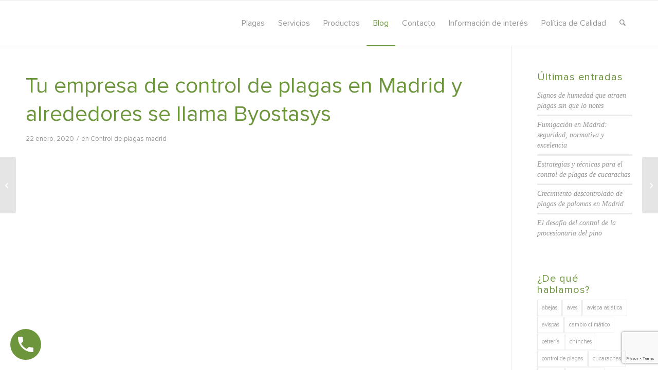

--- FILE ---
content_type: text/html; charset=UTF-8
request_url: https://www.byostasys.com/blog-control-de-plagas-madrid/byostasys-empresa-de-control-de-plagas-en-madrid-y-alrededores/
body_size: 26314
content:
<!DOCTYPE html>
<html lang="es" class="html_stretched responsive av-preloader-disabled  html_header_top html_logo_left html_main_nav_header html_menu_right html_slim html_header_sticky html_header_shrinking html_mobile_menu_phone html_header_searchicon html_content_align_center html_header_unstick_top_disabled html_header_stretch_disabled html_av-overlay-full html_3 html_av-submenu-noclone html_entry_id_4922 av-cookies-no-cookie-consent av-no-preview av-default-lightbox html_text_menu_active av-mobile-menu-switch-default">
<head>
<meta charset="UTF-8" />


<!-- mobile setting -->
<meta name="viewport" content="width=device-width, initial-scale=1">

<!-- Scripts/CSS and wp_head hook -->
<meta name='robots' content='index, follow, max-image-preview:large, max-snippet:-1, max-video-preview:-1' />
	<style>img:is([sizes="auto" i], [sizes^="auto," i]) { contain-intrinsic-size: 3000px 1500px }</style>
	
	<!-- This site is optimized with the Yoast SEO plugin v26.7 - https://yoast.com/wordpress/plugins/seo/ -->
	<title>[Byostasys] Tu empresa de control de plagas en Madrid</title>
	<meta name="description" content="Byostasys está especializada desde hace una década como empresa de control de plagas en Madrid y alrededores con profesionales certificados y cumpliendo" />
	<link rel="canonical" href="https://www.byostasys.com/blog-control-de-plagas-madrid/byostasys-empresa-de-control-de-plagas-en-madrid-y-alrededores/" />
	<meta property="og:locale" content="es_ES" />
	<meta property="og:type" content="article" />
	<meta property="og:title" content="[Byostasys] Tu empresa de control de plagas en Madrid" />
	<meta property="og:description" content="Byostasys está especializada desde hace una década como empresa de control de plagas en Madrid y alrededores con profesionales certificados y cumpliendo" />
	<meta property="og:url" content="https://www.byostasys.com/blog-control-de-plagas-madrid/byostasys-empresa-de-control-de-plagas-en-madrid-y-alrededores/" />
	<meta property="og:site_name" content="Byostasys" />
	<meta property="article:publisher" content="https://www.facebook.com/byostasys" />
	<meta property="article:published_time" content="2020-01-22T11:51:47+00:00" />
	<meta property="article:modified_time" content="2023-10-03T11:03:27+00:00" />
	<meta property="og:image" content="https://www.byostasys.com/wp-content/uploads/2020/01/empresa-de-control-de-plagas-en-madrid.jpg" />
	<meta name="author" content="Byostasys" />
	<meta name="twitter:card" content="summary_large_image" />
	<meta name="twitter:creator" content="@Byostasys" />
	<meta name="twitter:site" content="@Byostasys" />
	<meta name="twitter:label1" content="Escrito por" />
	<meta name="twitter:data1" content="Byostasys" />
	<meta name="twitter:label2" content="Tiempo de lectura" />
	<meta name="twitter:data2" content="3 minutos" />
	<!-- / Yoast SEO plugin. -->


<link rel='dns-prefetch' href='//www.byostasys.com' />
<link rel='dns-prefetch' href='//ajax.googleapis.com' />
<link rel="alternate" type="application/rss+xml" title="Byostasys &raquo; Feed" href="https://www.byostasys.com/feed/" />
<link rel="alternate" type="application/rss+xml" title="Byostasys &raquo; Feed de los comentarios" href="https://www.byostasys.com/comments/feed/" />
<script type="text/javascript">
/* <![CDATA[ */
window._wpemojiSettings = {"baseUrl":"https:\/\/s.w.org\/images\/core\/emoji\/16.0.1\/72x72\/","ext":".png","svgUrl":"https:\/\/s.w.org\/images\/core\/emoji\/16.0.1\/svg\/","svgExt":".svg","source":{"concatemoji":"https:\/\/www.byostasys.com\/wp-includes\/js\/wp-emoji-release.min.js?ver=63014fd610be99fce264413e58631899"}};
/*! This file is auto-generated */
!function(s,n){var o,i,e;function c(e){try{var t={supportTests:e,timestamp:(new Date).valueOf()};sessionStorage.setItem(o,JSON.stringify(t))}catch(e){}}function p(e,t,n){e.clearRect(0,0,e.canvas.width,e.canvas.height),e.fillText(t,0,0);var t=new Uint32Array(e.getImageData(0,0,e.canvas.width,e.canvas.height).data),a=(e.clearRect(0,0,e.canvas.width,e.canvas.height),e.fillText(n,0,0),new Uint32Array(e.getImageData(0,0,e.canvas.width,e.canvas.height).data));return t.every(function(e,t){return e===a[t]})}function u(e,t){e.clearRect(0,0,e.canvas.width,e.canvas.height),e.fillText(t,0,0);for(var n=e.getImageData(16,16,1,1),a=0;a<n.data.length;a++)if(0!==n.data[a])return!1;return!0}function f(e,t,n,a){switch(t){case"flag":return n(e,"\ud83c\udff3\ufe0f\u200d\u26a7\ufe0f","\ud83c\udff3\ufe0f\u200b\u26a7\ufe0f")?!1:!n(e,"\ud83c\udde8\ud83c\uddf6","\ud83c\udde8\u200b\ud83c\uddf6")&&!n(e,"\ud83c\udff4\udb40\udc67\udb40\udc62\udb40\udc65\udb40\udc6e\udb40\udc67\udb40\udc7f","\ud83c\udff4\u200b\udb40\udc67\u200b\udb40\udc62\u200b\udb40\udc65\u200b\udb40\udc6e\u200b\udb40\udc67\u200b\udb40\udc7f");case"emoji":return!a(e,"\ud83e\udedf")}return!1}function g(e,t,n,a){var r="undefined"!=typeof WorkerGlobalScope&&self instanceof WorkerGlobalScope?new OffscreenCanvas(300,150):s.createElement("canvas"),o=r.getContext("2d",{willReadFrequently:!0}),i=(o.textBaseline="top",o.font="600 32px Arial",{});return e.forEach(function(e){i[e]=t(o,e,n,a)}),i}function t(e){var t=s.createElement("script");t.src=e,t.defer=!0,s.head.appendChild(t)}"undefined"!=typeof Promise&&(o="wpEmojiSettingsSupports",i=["flag","emoji"],n.supports={everything:!0,everythingExceptFlag:!0},e=new Promise(function(e){s.addEventListener("DOMContentLoaded",e,{once:!0})}),new Promise(function(t){var n=function(){try{var e=JSON.parse(sessionStorage.getItem(o));if("object"==typeof e&&"number"==typeof e.timestamp&&(new Date).valueOf()<e.timestamp+604800&&"object"==typeof e.supportTests)return e.supportTests}catch(e){}return null}();if(!n){if("undefined"!=typeof Worker&&"undefined"!=typeof OffscreenCanvas&&"undefined"!=typeof URL&&URL.createObjectURL&&"undefined"!=typeof Blob)try{var e="postMessage("+g.toString()+"("+[JSON.stringify(i),f.toString(),p.toString(),u.toString()].join(",")+"));",a=new Blob([e],{type:"text/javascript"}),r=new Worker(URL.createObjectURL(a),{name:"wpTestEmojiSupports"});return void(r.onmessage=function(e){c(n=e.data),r.terminate(),t(n)})}catch(e){}c(n=g(i,f,p,u))}t(n)}).then(function(e){for(var t in e)n.supports[t]=e[t],n.supports.everything=n.supports.everything&&n.supports[t],"flag"!==t&&(n.supports.everythingExceptFlag=n.supports.everythingExceptFlag&&n.supports[t]);n.supports.everythingExceptFlag=n.supports.everythingExceptFlag&&!n.supports.flag,n.DOMReady=!1,n.readyCallback=function(){n.DOMReady=!0}}).then(function(){return e}).then(function(){var e;n.supports.everything||(n.readyCallback(),(e=n.source||{}).concatemoji?t(e.concatemoji):e.wpemoji&&e.twemoji&&(t(e.twemoji),t(e.wpemoji)))}))}((window,document),window._wpemojiSettings);
/* ]]> */
</script>
<style id='wp-emoji-styles-inline-css' type='text/css'>

	img.wp-smiley, img.emoji {
		display: inline !important;
		border: none !important;
		box-shadow: none !important;
		height: 1em !important;
		width: 1em !important;
		margin: 0 0.07em !important;
		vertical-align: -0.1em !important;
		background: none !important;
		padding: 0 !important;
	}
</style>
<link rel='stylesheet' id='wp-block-library-css' href='https://www.byostasys.com/wp-includes/css/dist/block-library/style.min.css?ver=63014fd610be99fce264413e58631899' type='text/css' media='all' />
<link rel='stylesheet' id='wp-call-btn-guten-blocks-style-css' href='https://www.byostasys.com/wp-content/plugins/wp-call-button/assets/block/build/index.css?ver=085f82fba130fc4cf3057de5e2dcc820' type='text/css' media='all' />
<style id='global-styles-inline-css' type='text/css'>
:root{--wp--preset--aspect-ratio--square: 1;--wp--preset--aspect-ratio--4-3: 4/3;--wp--preset--aspect-ratio--3-4: 3/4;--wp--preset--aspect-ratio--3-2: 3/2;--wp--preset--aspect-ratio--2-3: 2/3;--wp--preset--aspect-ratio--16-9: 16/9;--wp--preset--aspect-ratio--9-16: 9/16;--wp--preset--color--black: #000000;--wp--preset--color--cyan-bluish-gray: #abb8c3;--wp--preset--color--white: #ffffff;--wp--preset--color--pale-pink: #f78da7;--wp--preset--color--vivid-red: #cf2e2e;--wp--preset--color--luminous-vivid-orange: #ff6900;--wp--preset--color--luminous-vivid-amber: #fcb900;--wp--preset--color--light-green-cyan: #7bdcb5;--wp--preset--color--vivid-green-cyan: #00d084;--wp--preset--color--pale-cyan-blue: #8ed1fc;--wp--preset--color--vivid-cyan-blue: #0693e3;--wp--preset--color--vivid-purple: #9b51e0;--wp--preset--color--metallic-red: #b02b2c;--wp--preset--color--maximum-yellow-red: #edae44;--wp--preset--color--yellow-sun: #eeee22;--wp--preset--color--palm-leaf: #83a846;--wp--preset--color--aero: #7bb0e7;--wp--preset--color--old-lavender: #745f7e;--wp--preset--color--steel-teal: #5f8789;--wp--preset--color--raspberry-pink: #d65799;--wp--preset--color--medium-turquoise: #4ecac2;--wp--preset--gradient--vivid-cyan-blue-to-vivid-purple: linear-gradient(135deg,rgba(6,147,227,1) 0%,rgb(155,81,224) 100%);--wp--preset--gradient--light-green-cyan-to-vivid-green-cyan: linear-gradient(135deg,rgb(122,220,180) 0%,rgb(0,208,130) 100%);--wp--preset--gradient--luminous-vivid-amber-to-luminous-vivid-orange: linear-gradient(135deg,rgba(252,185,0,1) 0%,rgba(255,105,0,1) 100%);--wp--preset--gradient--luminous-vivid-orange-to-vivid-red: linear-gradient(135deg,rgba(255,105,0,1) 0%,rgb(207,46,46) 100%);--wp--preset--gradient--very-light-gray-to-cyan-bluish-gray: linear-gradient(135deg,rgb(238,238,238) 0%,rgb(169,184,195) 100%);--wp--preset--gradient--cool-to-warm-spectrum: linear-gradient(135deg,rgb(74,234,220) 0%,rgb(151,120,209) 20%,rgb(207,42,186) 40%,rgb(238,44,130) 60%,rgb(251,105,98) 80%,rgb(254,248,76) 100%);--wp--preset--gradient--blush-light-purple: linear-gradient(135deg,rgb(255,206,236) 0%,rgb(152,150,240) 100%);--wp--preset--gradient--blush-bordeaux: linear-gradient(135deg,rgb(254,205,165) 0%,rgb(254,45,45) 50%,rgb(107,0,62) 100%);--wp--preset--gradient--luminous-dusk: linear-gradient(135deg,rgb(255,203,112) 0%,rgb(199,81,192) 50%,rgb(65,88,208) 100%);--wp--preset--gradient--pale-ocean: linear-gradient(135deg,rgb(255,245,203) 0%,rgb(182,227,212) 50%,rgb(51,167,181) 100%);--wp--preset--gradient--electric-grass: linear-gradient(135deg,rgb(202,248,128) 0%,rgb(113,206,126) 100%);--wp--preset--gradient--midnight: linear-gradient(135deg,rgb(2,3,129) 0%,rgb(40,116,252) 100%);--wp--preset--font-size--small: 1rem;--wp--preset--font-size--medium: 1.125rem;--wp--preset--font-size--large: 1.75rem;--wp--preset--font-size--x-large: clamp(1.75rem, 3vw, 2.25rem);--wp--preset--spacing--20: 0.44rem;--wp--preset--spacing--30: 0.67rem;--wp--preset--spacing--40: 1rem;--wp--preset--spacing--50: 1.5rem;--wp--preset--spacing--60: 2.25rem;--wp--preset--spacing--70: 3.38rem;--wp--preset--spacing--80: 5.06rem;--wp--preset--shadow--natural: 6px 6px 9px rgba(0, 0, 0, 0.2);--wp--preset--shadow--deep: 12px 12px 50px rgba(0, 0, 0, 0.4);--wp--preset--shadow--sharp: 6px 6px 0px rgba(0, 0, 0, 0.2);--wp--preset--shadow--outlined: 6px 6px 0px -3px rgba(255, 255, 255, 1), 6px 6px rgba(0, 0, 0, 1);--wp--preset--shadow--crisp: 6px 6px 0px rgba(0, 0, 0, 1);}:root { --wp--style--global--content-size: 800px;--wp--style--global--wide-size: 1130px; }:where(body) { margin: 0; }.wp-site-blocks > .alignleft { float: left; margin-right: 2em; }.wp-site-blocks > .alignright { float: right; margin-left: 2em; }.wp-site-blocks > .aligncenter { justify-content: center; margin-left: auto; margin-right: auto; }:where(.is-layout-flex){gap: 0.5em;}:where(.is-layout-grid){gap: 0.5em;}.is-layout-flow > .alignleft{float: left;margin-inline-start: 0;margin-inline-end: 2em;}.is-layout-flow > .alignright{float: right;margin-inline-start: 2em;margin-inline-end: 0;}.is-layout-flow > .aligncenter{margin-left: auto !important;margin-right: auto !important;}.is-layout-constrained > .alignleft{float: left;margin-inline-start: 0;margin-inline-end: 2em;}.is-layout-constrained > .alignright{float: right;margin-inline-start: 2em;margin-inline-end: 0;}.is-layout-constrained > .aligncenter{margin-left: auto !important;margin-right: auto !important;}.is-layout-constrained > :where(:not(.alignleft):not(.alignright):not(.alignfull)){max-width: var(--wp--style--global--content-size);margin-left: auto !important;margin-right: auto !important;}.is-layout-constrained > .alignwide{max-width: var(--wp--style--global--wide-size);}body .is-layout-flex{display: flex;}.is-layout-flex{flex-wrap: wrap;align-items: center;}.is-layout-flex > :is(*, div){margin: 0;}body .is-layout-grid{display: grid;}.is-layout-grid > :is(*, div){margin: 0;}body{padding-top: 0px;padding-right: 0px;padding-bottom: 0px;padding-left: 0px;}a:where(:not(.wp-element-button)){text-decoration: underline;}:root :where(.wp-element-button, .wp-block-button__link){background-color: #32373c;border-width: 0;color: #fff;font-family: inherit;font-size: inherit;line-height: inherit;padding: calc(0.667em + 2px) calc(1.333em + 2px);text-decoration: none;}.has-black-color{color: var(--wp--preset--color--black) !important;}.has-cyan-bluish-gray-color{color: var(--wp--preset--color--cyan-bluish-gray) !important;}.has-white-color{color: var(--wp--preset--color--white) !important;}.has-pale-pink-color{color: var(--wp--preset--color--pale-pink) !important;}.has-vivid-red-color{color: var(--wp--preset--color--vivid-red) !important;}.has-luminous-vivid-orange-color{color: var(--wp--preset--color--luminous-vivid-orange) !important;}.has-luminous-vivid-amber-color{color: var(--wp--preset--color--luminous-vivid-amber) !important;}.has-light-green-cyan-color{color: var(--wp--preset--color--light-green-cyan) !important;}.has-vivid-green-cyan-color{color: var(--wp--preset--color--vivid-green-cyan) !important;}.has-pale-cyan-blue-color{color: var(--wp--preset--color--pale-cyan-blue) !important;}.has-vivid-cyan-blue-color{color: var(--wp--preset--color--vivid-cyan-blue) !important;}.has-vivid-purple-color{color: var(--wp--preset--color--vivid-purple) !important;}.has-metallic-red-color{color: var(--wp--preset--color--metallic-red) !important;}.has-maximum-yellow-red-color{color: var(--wp--preset--color--maximum-yellow-red) !important;}.has-yellow-sun-color{color: var(--wp--preset--color--yellow-sun) !important;}.has-palm-leaf-color{color: var(--wp--preset--color--palm-leaf) !important;}.has-aero-color{color: var(--wp--preset--color--aero) !important;}.has-old-lavender-color{color: var(--wp--preset--color--old-lavender) !important;}.has-steel-teal-color{color: var(--wp--preset--color--steel-teal) !important;}.has-raspberry-pink-color{color: var(--wp--preset--color--raspberry-pink) !important;}.has-medium-turquoise-color{color: var(--wp--preset--color--medium-turquoise) !important;}.has-black-background-color{background-color: var(--wp--preset--color--black) !important;}.has-cyan-bluish-gray-background-color{background-color: var(--wp--preset--color--cyan-bluish-gray) !important;}.has-white-background-color{background-color: var(--wp--preset--color--white) !important;}.has-pale-pink-background-color{background-color: var(--wp--preset--color--pale-pink) !important;}.has-vivid-red-background-color{background-color: var(--wp--preset--color--vivid-red) !important;}.has-luminous-vivid-orange-background-color{background-color: var(--wp--preset--color--luminous-vivid-orange) !important;}.has-luminous-vivid-amber-background-color{background-color: var(--wp--preset--color--luminous-vivid-amber) !important;}.has-light-green-cyan-background-color{background-color: var(--wp--preset--color--light-green-cyan) !important;}.has-vivid-green-cyan-background-color{background-color: var(--wp--preset--color--vivid-green-cyan) !important;}.has-pale-cyan-blue-background-color{background-color: var(--wp--preset--color--pale-cyan-blue) !important;}.has-vivid-cyan-blue-background-color{background-color: var(--wp--preset--color--vivid-cyan-blue) !important;}.has-vivid-purple-background-color{background-color: var(--wp--preset--color--vivid-purple) !important;}.has-metallic-red-background-color{background-color: var(--wp--preset--color--metallic-red) !important;}.has-maximum-yellow-red-background-color{background-color: var(--wp--preset--color--maximum-yellow-red) !important;}.has-yellow-sun-background-color{background-color: var(--wp--preset--color--yellow-sun) !important;}.has-palm-leaf-background-color{background-color: var(--wp--preset--color--palm-leaf) !important;}.has-aero-background-color{background-color: var(--wp--preset--color--aero) !important;}.has-old-lavender-background-color{background-color: var(--wp--preset--color--old-lavender) !important;}.has-steel-teal-background-color{background-color: var(--wp--preset--color--steel-teal) !important;}.has-raspberry-pink-background-color{background-color: var(--wp--preset--color--raspberry-pink) !important;}.has-medium-turquoise-background-color{background-color: var(--wp--preset--color--medium-turquoise) !important;}.has-black-border-color{border-color: var(--wp--preset--color--black) !important;}.has-cyan-bluish-gray-border-color{border-color: var(--wp--preset--color--cyan-bluish-gray) !important;}.has-white-border-color{border-color: var(--wp--preset--color--white) !important;}.has-pale-pink-border-color{border-color: var(--wp--preset--color--pale-pink) !important;}.has-vivid-red-border-color{border-color: var(--wp--preset--color--vivid-red) !important;}.has-luminous-vivid-orange-border-color{border-color: var(--wp--preset--color--luminous-vivid-orange) !important;}.has-luminous-vivid-amber-border-color{border-color: var(--wp--preset--color--luminous-vivid-amber) !important;}.has-light-green-cyan-border-color{border-color: var(--wp--preset--color--light-green-cyan) !important;}.has-vivid-green-cyan-border-color{border-color: var(--wp--preset--color--vivid-green-cyan) !important;}.has-pale-cyan-blue-border-color{border-color: var(--wp--preset--color--pale-cyan-blue) !important;}.has-vivid-cyan-blue-border-color{border-color: var(--wp--preset--color--vivid-cyan-blue) !important;}.has-vivid-purple-border-color{border-color: var(--wp--preset--color--vivid-purple) !important;}.has-metallic-red-border-color{border-color: var(--wp--preset--color--metallic-red) !important;}.has-maximum-yellow-red-border-color{border-color: var(--wp--preset--color--maximum-yellow-red) !important;}.has-yellow-sun-border-color{border-color: var(--wp--preset--color--yellow-sun) !important;}.has-palm-leaf-border-color{border-color: var(--wp--preset--color--palm-leaf) !important;}.has-aero-border-color{border-color: var(--wp--preset--color--aero) !important;}.has-old-lavender-border-color{border-color: var(--wp--preset--color--old-lavender) !important;}.has-steel-teal-border-color{border-color: var(--wp--preset--color--steel-teal) !important;}.has-raspberry-pink-border-color{border-color: var(--wp--preset--color--raspberry-pink) !important;}.has-medium-turquoise-border-color{border-color: var(--wp--preset--color--medium-turquoise) !important;}.has-vivid-cyan-blue-to-vivid-purple-gradient-background{background: var(--wp--preset--gradient--vivid-cyan-blue-to-vivid-purple) !important;}.has-light-green-cyan-to-vivid-green-cyan-gradient-background{background: var(--wp--preset--gradient--light-green-cyan-to-vivid-green-cyan) !important;}.has-luminous-vivid-amber-to-luminous-vivid-orange-gradient-background{background: var(--wp--preset--gradient--luminous-vivid-amber-to-luminous-vivid-orange) !important;}.has-luminous-vivid-orange-to-vivid-red-gradient-background{background: var(--wp--preset--gradient--luminous-vivid-orange-to-vivid-red) !important;}.has-very-light-gray-to-cyan-bluish-gray-gradient-background{background: var(--wp--preset--gradient--very-light-gray-to-cyan-bluish-gray) !important;}.has-cool-to-warm-spectrum-gradient-background{background: var(--wp--preset--gradient--cool-to-warm-spectrum) !important;}.has-blush-light-purple-gradient-background{background: var(--wp--preset--gradient--blush-light-purple) !important;}.has-blush-bordeaux-gradient-background{background: var(--wp--preset--gradient--blush-bordeaux) !important;}.has-luminous-dusk-gradient-background{background: var(--wp--preset--gradient--luminous-dusk) !important;}.has-pale-ocean-gradient-background{background: var(--wp--preset--gradient--pale-ocean) !important;}.has-electric-grass-gradient-background{background: var(--wp--preset--gradient--electric-grass) !important;}.has-midnight-gradient-background{background: var(--wp--preset--gradient--midnight) !important;}.has-small-font-size{font-size: var(--wp--preset--font-size--small) !important;}.has-medium-font-size{font-size: var(--wp--preset--font-size--medium) !important;}.has-large-font-size{font-size: var(--wp--preset--font-size--large) !important;}.has-x-large-font-size{font-size: var(--wp--preset--font-size--x-large) !important;}
:where(.wp-block-post-template.is-layout-flex){gap: 1.25em;}:where(.wp-block-post-template.is-layout-grid){gap: 1.25em;}
:where(.wp-block-columns.is-layout-flex){gap: 2em;}:where(.wp-block-columns.is-layout-grid){gap: 2em;}
:root :where(.wp-block-pullquote){font-size: 1.5em;line-height: 1.6;}
</style>
<link rel='stylesheet' id='contact-form-7-css' href='https://www.byostasys.com/wp-content/plugins/contact-form-7/includes/css/styles.css?ver=6.1.4' type='text/css' media='all' />
<link rel='stylesheet' id='jquery-ui-theme-css' href='https://ajax.googleapis.com/ajax/libs/jqueryui/1.11.4/themes/smoothness/jquery-ui.min.css?ver=1.11.4' type='text/css' media='all' />
<link rel='stylesheet' id='jquery-ui-timepicker-css' href='https://www.byostasys.com/wp-content/plugins/contact-form-7-datepicker/js/jquery-ui-timepicker/jquery-ui-timepicker-addon.min.css?ver=63014fd610be99fce264413e58631899' type='text/css' media='all' />
<link rel='stylesheet' id='avia-merged-styles-css' href='https://www.byostasys.com/wp-content/uploads/dynamic_avia/avia-merged-styles-545f0c19b64bfab87b8f04508c2a43bd---695f74ecce2c9.css' type='text/css' media='all' />
<script type="text/javascript" src="https://www.byostasys.com/wp-includes/js/jquery/jquery.min.js?ver=3.7.1" id="jquery-core-js"></script>
<script type="text/javascript" src="https://www.byostasys.com/wp-includes/js/jquery/jquery-migrate.min.js?ver=3.4.1" id="jquery-migrate-js"></script>
<script type="text/javascript" src="https://www.byostasys.com/wp-content/uploads/dynamic_avia/avia-head-scripts-4f5eead831c86c2e16cfa55444a254ca---695f74ecd6860.js" id="avia-head-scripts-js"></script>
<link rel="https://api.w.org/" href="https://www.byostasys.com/wp-json/" /><link rel="alternate" title="JSON" type="application/json" href="https://www.byostasys.com/wp-json/wp/v2/posts/4922" /><link rel="EditURI" type="application/rsd+xml" title="RSD" href="https://www.byostasys.com/xmlrpc.php?rsd" />
<link rel="alternate" title="oEmbed (JSON)" type="application/json+oembed" href="https://www.byostasys.com/wp-json/oembed/1.0/embed?url=https%3A%2F%2Fwww.byostasys.com%2Fblog-control-de-plagas-madrid%2Fbyostasys-empresa-de-control-de-plagas-en-madrid-y-alrededores%2F" />
<link rel="alternate" title="oEmbed (XML)" type="text/xml+oembed" href="https://www.byostasys.com/wp-json/oembed/1.0/embed?url=https%3A%2F%2Fwww.byostasys.com%2Fblog-control-de-plagas-madrid%2Fbyostasys-empresa-de-control-de-plagas-en-madrid-y-alrededores%2F&#038;format=xml" />
<!-- Google Tag Manager -->
<script>(function(w,d,s,l,i){w[l]=w[l]||[];w[l].push({'gtm.start':
new Date().getTime(),event:'gtm.js'});var f=d.getElementsByTagName(s)[0],
j=d.createElement(s),dl=l!='dataLayer'?'&l='+l:'';j.async=true;j.src=
'https://www.googletagmanager.com/gtm.js?id='+i+dl;f.parentNode.insertBefore(j,f);
})(window,document,'script','dataLayer','GTM-N8ZR2HPR');</script>
<!-- End Google Tag Manager -->

<script type="text/javascript">
(function(a,e,c,f,g,h,b,d){var k={ak:"1029248095",cl:"p_NCCL2x7XEQ36jk6gM",autoreplace:"671 41 72 27"};a[c]=a[c]||function(){(a[c].q=a[c].q||[]).push(arguments)};a[g]||(a[g]=k.ak);b=e.createElement(h);b.async=1;b.src="//www.gstatic.com/wcm/loader.js";d=e.getElementsByTagName(h)[0];d.parentNode.insertBefore(b,d);a[f]=function(b,d,e){a[c](2,b,k,d,null,new Date,e)};a[f]()})(window,document,"_googWcmImpl","_googWcmGet","_googWcmAk","script");
</script>

<!-- Global site tag (gtag.js) - Google Analytics -->
<script async src="https://www.googletagmanager.com/gtag/js?id=UA-26589986-1"></script>
<script>
  window.dataLayer = window.dataLayer || [];
  function gtag(){dataLayer.push(arguments);}
  gtag('js', new Date());

  gtag('config','UA-26589986-1');
  gtag('config','AW-1029248095');
</script>

<script>
document.addEventListener( 'wpcf7mailsent', function( event ) {
    location = 'https://www.byostasys.com/gracias-por-contactar/';
}, false );
</script>
<script>
  gtag('config', 'AW-1029248095/W6jECKCsvcIDEN-o5OoD', {
    'phone_conversion_number': '671 41 72 27'
  });
</script>

	<!-- Start cookieyes banner -->
	<script id="cookieyes" type="text/javascript" src="https://cdn-cookieyes.com/client_data/5b25a3a858bd35cfc6ca8821/script.js"></script>
	<!-- End cookieyes banner --><!-- This website uses the WP Call Button plugin to generate more leads. --><style type="text/css">.wp-call-button{display: block; position: fixed; text-decoration: none; z-index: 9999999999;width: 60px; height: 60px; border-radius: 50%;/*transform: scale(0.8);*/  left: 20px;  bottom: 20px; background: url( [data-uri] ) center/30px 30px no-repeat #6c953c !important;}</style>
<link rel="icon" href="https://www.byostasys.com/wp-content/uploads/2015/07/favicon.png" type="image/png">
<!--[if lt IE 9]><script src="https://www.byostasys.com/wp-content/themes/enfold/js/html5shiv.js"></script><![endif]--><link rel="profile" href="https://gmpg.org/xfn/11" />
<link rel="alternate" type="application/rss+xml" title="Byostasys RSS2 Feed" href="https://www.byostasys.com/feed/" />
<link rel="pingback" href="https://www.byostasys.com/xmlrpc.php" />

<!-- Schema & Structured Data For WP v1.54 - -->
<script type="application/ld+json" class="saswp-schema-markup-output">
[{"@context":"https:\/\/schema.org\/","@type":"LocalBusiness","@id":"LocalBusiness","url":"https:\/\/www.byostasys.com\/saswp\/local-business\/","name":"Byostasys","description":"\u00bfProblemas con alima\u00f1as? Somos una de las empresas de control de plagas en Madrid m\u00e1s exitosas. Byostasys ofrece, de una forma r\u00e1pida y eficaz, servicios para particulares y para negocios de: desinfecci\u00f3n, fumigaci\u00f3n de cucarachas, eliminaci\u00f3n de chinches y termitas, control de aves, desratizaci\u00f3n y control de legionela entre otros. Garantizamos nuestros resultados por escrito.","address":{"@type":"PostalAddress","streetAddress":"","addressLocality":"Coslada","addressRegion":"Madrid","postalCode":"28823","addressCountry":"Spain"},"telephone":"671 41 72 27, 91 279 77 65","openingHours":[""],"image":"https:\/\/www.byostasys.com\/wp-content\/uploads\/2015\/08\/logo-byostasys.png","additionalType":"","priceRange":"\u20ac\u20ac","servesCuisine":"","areaServed":[{"@type":"Place","name":"Lunes-Domingo 09:00-18:00"}],"founder":[],"employee":[],"makesOffer":{"@type":"Offer","@id":"#service","itemOffered":{"@type":"Service","name":"Empresa de Control de Plaganas en Madrid","url":"https:\/\/www.byostasys.com\/","areaServed":[{"@type":"Place","name":"Lunes-Domingo 09:00-18:00"}]}},"hasMenu":"","hasMap":"","geo":{"@type":"GeoCoordinates","latitude":"40.43416219086132","longitude":"-3.529276589574583"}}]
</script>

<noscript><style>.lazyload[data-src]{display:none !important;}</style></noscript><style>.lazyload{background-image:none !important;}.lazyload:before{background-image:none !important;}</style><!-- Google Tag Manager -->
<script>(function(w,d,s,l,i){w[l]=w[l]||[];w[l].push({'gtm.start':
new Date().getTime(),event:'gtm.js'});var f=d.getElementsByTagName(s)[0],
j=d.createElement(s),dl=l!='dataLayer'?'&l='+l:'';j.async=true;j.src=
'https://www.googletagmanager.com/gtm.js?id='+i+dl;f.parentNode.insertBefore(j,f);
})(window,document,'script','dataLayer','GTM-N8ZR2HPR');</script>
<!-- End Google Tag Manager -->
<!-- To speed up the rendering and to display the site as fast as possible to the user we include some styles and scripts for above the fold content inline -->
<script type="text/javascript">'use strict';var avia_is_mobile=!1;if(/Android|webOS|iPhone|iPad|iPod|BlackBerry|IEMobile|Opera Mini/i.test(navigator.userAgent)&&'ontouchstart' in document.documentElement){avia_is_mobile=!0;document.documentElement.className+=' avia_mobile '}
else{document.documentElement.className+=' avia_desktop '};document.documentElement.className+=' js_active ';(function(){var e=['-webkit-','-moz-','-ms-',''],n='',o=!1,a=!1;for(var t in e){if(e[t]+'transform' in document.documentElement.style){o=!0;n=e[t]+'transform'};if(e[t]+'perspective' in document.documentElement.style){a=!0}};if(o){document.documentElement.className+=' avia_transform '};if(a){document.documentElement.className+=' avia_transform3d '};if(typeof document.getElementsByClassName=='function'&&typeof document.documentElement.getBoundingClientRect=='function'&&avia_is_mobile==!1){if(n&&window.innerHeight>0){setTimeout(function(){var e=0,o={},a=0,t=document.getElementsByClassName('av-parallax'),i=window.pageYOffset||document.documentElement.scrollTop;for(e=0;e<t.length;e++){t[e].style.top='0px';o=t[e].getBoundingClientRect();a=Math.ceil((window.innerHeight+i-o.top)*0.3);t[e].style[n]='translate(0px, '+a+'px)';t[e].style.top='auto';t[e].className+=' enabled-parallax '}},50)}}})();</script>		<style type="text/css" id="wp-custom-css">
			#menu-submenu-plagas.menu li.menu-item
{
  border-color:#6c953c;
}
#menu-submenu-plagas.menu li.menu-item a:hover{
	font-size:14px;
}
#menu-submenu-servicios.menu li.menu-item
{
  border-color:#6c953c; 
}
#menu-submenu-servicios.menu li.menu-item a:hover{
	font-size:14px;
}
#menu-submenu-productos.menu li.menu-item
{
  border-color:#6c953c; 
}
#menu-submenu-productos.menu li.menu-item a:hover{
	font-size:14px;
}
.cool-title {
  font-family: 'Montserrat', sans-serif; /* Tipografía moderna y gruesa */
  font-size: 3.5rem; /* Tamaño grande para impacto */
  font-weight: 900; /* Súper negrita para destacar */
  text-transform: uppercase; /* Mayúsculas para un look fuerte */
  letter-spacing: 2px; /* Espaciado entre letras para mejor legibilidad */
  text-align: center; /* Centrado */
  padding: 10px;
  display: block;
}
/* Estilos generales del formulario */
.formulario-personalizado {
    max-width: 500px;
    margin: auto;
    padding: 20px;
    background: rgba(131,168,70,0.89); /* Fondo oscuro semi-transparente */
    border-radius: 15px;
    box-shadow: 0px 4px 15px rgba(0, 0, 0, 0.7) !important; /* Sutil sombra */
}

/* Estilos del título */
.titulo-form h4 {
    color: white;
    font-size: 22px;
    text-align: center;
    margin-bottom: 20px;
    font-weight: bold;
    letter-spacing: 1px;
}

/* Estilos de los campos */
.campo-form {
    margin-bottom: 15px;
}

/* Estilos de las etiquetas */
.campo-form .etiqueta label {
    color: white;
    font-size: 16px;
    display: block;
    margin-bottom: 5px;
}

/* Estilos de los campos de entrada */
.input-personalizado {
    width: 100%;
    padding: 12px;
    border: 2px solid rgba(255, 255, 255, 0.5); /* Borde sutil */
    border-radius: 10px;
    background: transparent;
    color: white;
    font-size: 16px;
    outline: none;
    transition: all 0.3s ease-in-out;
}

/* Estilos para el focus (cuando se selecciona un campo) */
.input-personalizado:focus {
    border-color: white;
    background: rgba(255, 255, 255, 0.1);
    box-shadow: 0 0 8px rgba(255, 255, 255, 0.5);
}

/* Placeholder en blanco con opacidad */
.input-personalizado::placeholder {
    color: rgba(255, 255, 255, 0.6);
}

/* Estilos del botón */
.btn-personalizado {
    width: 100%;
    padding: 12px;
    background-color: white !important;
    color: black !important;
    border: none;
    border-radius: 10px;
    font-size: 18px;
    font-weight: bold;
    cursor: pointer;
    transition: background 0.3s ease, transform 0.2s;
    box-shadow: 0px 4px 10px rgba(255, 255, 255, 0.2);
}

/* Efecto hover y clic en el botón */
.btn-personalizado:hover {
    background-color: black !important;
    color: white !important;
    transform: scale(1.05);
}

.btn-personalizado:active {
    transform: scale(0.98);
}


/* Ajuste del reCAPTCHA */
.campo-form .g-recaptcha {
    margin-top: 10px;
}

/* Cambia el color de los enlaces a blanco */
.links-form a {
    color: white; /* Color blanco para los enlaces */
    text-decoration: none; /* Elimina el subrayado */
}

/* Cambia el color de los enlaces al hacer hover */
.links-form a:hover {
    color: white; /* Mantén el color blanco en hover */
}

.padding-responsive {
    width: 100% !important; /* Ocupa todo el ancho en ordenador */
    padding-left: 0 !important;
    padding-right: 0 !important;
}



		</style>
		<style type="text/css">
		@font-face {font-family: 'entypo-fontello-enfold'; font-weight: normal; font-style: normal; font-display: auto;
		src: url('https://www.byostasys.com/wp-content/themes/enfold/config-templatebuilder/avia-template-builder/assets/fonts/entypo-fontello-enfold/entypo-fontello-enfold.woff2') format('woff2'),
		url('https://www.byostasys.com/wp-content/themes/enfold/config-templatebuilder/avia-template-builder/assets/fonts/entypo-fontello-enfold/entypo-fontello-enfold.woff') format('woff'),
		url('https://www.byostasys.com/wp-content/themes/enfold/config-templatebuilder/avia-template-builder/assets/fonts/entypo-fontello-enfold/entypo-fontello-enfold.ttf') format('truetype'),
		url('https://www.byostasys.com/wp-content/themes/enfold/config-templatebuilder/avia-template-builder/assets/fonts/entypo-fontello-enfold/entypo-fontello-enfold.svg#entypo-fontello-enfold') format('svg'),
		url('https://www.byostasys.com/wp-content/themes/enfold/config-templatebuilder/avia-template-builder/assets/fonts/entypo-fontello-enfold/entypo-fontello-enfold.eot'),
		url('https://www.byostasys.com/wp-content/themes/enfold/config-templatebuilder/avia-template-builder/assets/fonts/entypo-fontello-enfold/entypo-fontello-enfold.eot?#iefix') format('embedded-opentype');
		}

		#top .avia-font-entypo-fontello-enfold, body .avia-font-entypo-fontello-enfold, html body [data-av_iconfont='entypo-fontello-enfold']:before{ font-family: 'entypo-fontello-enfold'; }
		
		@font-face {font-family: 'entypo-fontello'; font-weight: normal; font-style: normal; font-display: auto;
		src: url('https://www.byostasys.com/wp-content/themes/enfold/config-templatebuilder/avia-template-builder/assets/fonts/entypo-fontello/entypo-fontello.woff2') format('woff2'),
		url('https://www.byostasys.com/wp-content/themes/enfold/config-templatebuilder/avia-template-builder/assets/fonts/entypo-fontello/entypo-fontello.woff') format('woff'),
		url('https://www.byostasys.com/wp-content/themes/enfold/config-templatebuilder/avia-template-builder/assets/fonts/entypo-fontello/entypo-fontello.ttf') format('truetype'),
		url('https://www.byostasys.com/wp-content/themes/enfold/config-templatebuilder/avia-template-builder/assets/fonts/entypo-fontello/entypo-fontello.svg#entypo-fontello') format('svg'),
		url('https://www.byostasys.com/wp-content/themes/enfold/config-templatebuilder/avia-template-builder/assets/fonts/entypo-fontello/entypo-fontello.eot'),
		url('https://www.byostasys.com/wp-content/themes/enfold/config-templatebuilder/avia-template-builder/assets/fonts/entypo-fontello/entypo-fontello.eot?#iefix') format('embedded-opentype');
		}

		#top .avia-font-entypo-fontello, body .avia-font-entypo-fontello, html body [data-av_iconfont='entypo-fontello']:before{ font-family: 'entypo-fontello'; }
		
		@font-face {font-family: 'fontello'; font-weight: normal; font-style: normal; font-display: auto;
		src: url('https://www.byostasys.com/wp-content/uploads/avia_fonts/fontello/fontello.woff2') format('woff2'),
		url('https://www.byostasys.com/wp-content/uploads/avia_fonts/fontello/fontello.woff') format('woff'),
		url('https://www.byostasys.com/wp-content/uploads/avia_fonts/fontello/fontello.ttf') format('truetype'),
		url('https://www.byostasys.com/wp-content/uploads/avia_fonts/fontello/fontello.svg#fontello') format('svg'),
		url('https://www.byostasys.com/wp-content/uploads/avia_fonts/fontello/fontello.eot'),
		url('https://www.byostasys.com/wp-content/uploads/avia_fonts/fontello/fontello.eot?#iefix') format('embedded-opentype');
		}

		#top .avia-font-fontello, body .avia-font-fontello, html body [data-av_iconfont='fontello']:before{ font-family: 'fontello'; }
		</style>

<!--
Debugging Info for Theme support: 

Theme: Enfold
Version: 7.1.1
Installed: enfold
AviaFramework Version: 5.6
AviaBuilder Version: 6.0
aviaElementManager Version: 1.0.1
- - - - - - - - - - -
ChildTheme: Enfold Child
ChildTheme Version: 1.0
ChildTheme Installed: enfold

- - - - - - - - - - -
ML:-1-PU:121-PLA:18
WP:6.8.3
Compress: CSS:all theme files - JS:all theme files
Updates: enabled - token has changed and not verified
PLAu:16
-->
</head>

<body data-rsssl=1 id="top" class="wp-singular post-template-default single single-post postid-4922 single-format-standard wp-theme-enfold wp-child-theme-enfold-child stretched rtl_columns av-curtain-numeric proximanova-custom proximanova  post-type-post category-blog-control-de-plagas-madrid post_tag-control-de-plagas post_tag-cucarachas post_tag-empresas-de-fumigacion avia-responsive-images-support"   >

	<!-- Google Tag Manager (noscript) -->
<noscript><iframe src="https://www.googletagmanager.com/ns.html?id=GTM-N8ZR2HPR"
height="0" width="0" style="display:none;visibility:hidden"></iframe></noscript>
<!-- End Google Tag Manager (noscript) --><!-- Google Tag Manager (noscript) -->
<noscript><iframe src="https://www.googletagmanager.com/ns.html?id=GTM-N8ZR2HPR"
height="0" width="0" style="display:none;visibility:hidden"></iframe></noscript>
<!-- End Google Tag Manager (noscript) -->
	<div id='wrap_all'>

	
<header id='header' class='all_colors header_color light_bg_color  av_header_top av_logo_left av_main_nav_header av_menu_right av_slim av_header_sticky av_header_shrinking av_header_stretch_disabled av_mobile_menu_phone av_header_searchicon av_header_unstick_top_disabled av_bottom_nav_disabled  av_header_border_disabled'  data-av_shrink_factor='50' role="banner"   >

		<div  id='header_main' class='container_wrap container_wrap_logo'>

        <div class='container av-logo-container'><div class='inner-container'><span class='logo avia-standard-logo'><a href='https://www.byostasys.com/' class='' aria-label='logo-byostasys' title='logo-byostasys'><img src="[data-uri]" height="100" width="300" alt='Byostasys' title='logo-byostasys' data-src="https://www.byostasys.com/wp-content/uploads/2015/08/logo-byostasys.png" decoding="async" class="lazyload" data-eio-rwidth="358" data-eio-rheight="75" /><noscript><img src="https://www.byostasys.com/wp-content/uploads/2015/08/logo-byostasys.png" height="100" width="300" alt='Byostasys' title='logo-byostasys' data-eio="l" /></noscript></a></span><nav class='main_menu' data-selectname='Selecciona una página'  role="navigation"   ><div class="avia-menu av-main-nav-wrap"><ul role="menu" class="menu av-main-nav" id="avia-menu"><li role="menuitem" id="menu-item-6547" class="menu-item menu-item-type-custom menu-item-object-custom menu-item-has-children menu-item-mega-parent  menu-item-top-level menu-item-top-level-1"><a href="#"  tabindex="0"><span class="avia-bullet"></span><span class="avia-menu-text">Plagas</span><span class="avia-menu-fx"><span class="avia-arrow-wrap"><span class="avia-arrow"></span></span></span></a>
<div class='avia_mega_div avia_mega6 twelve units'>

<ul class="sub-menu">
	<li role="menuitem" id="menu-item-1288" class="menu-item menu-item-type-post_type menu-item-object-page avia_mega_menu_columns_6 three units  avia_mega_menu_columns_first"><span class='mega_menu_title heading-color av-special-font'><a href='https://www.byostasys.com/plaga-de-cucarachas/'>Cucarachas</a></span></li>
	<li role="menuitem" id="menu-item-1287" class="menu-item menu-item-type-post_type menu-item-object-page avia_mega_menu_columns_6 three units "><span class='mega_menu_title heading-color av-special-font'><a href='https://www.byostasys.com/las-plagas-de-chinches-de-cama/'>Plaga de Chinches de cama</a></span></li>
	<li role="menuitem" id="menu-item-1296" class="menu-item menu-item-type-post_type menu-item-object-page avia_mega_menu_columns_6 three units "><span class='mega_menu_title heading-color av-special-font'><a href='https://www.byostasys.com/plaga-de-pulgas/'>Plaga de Pulgas</a></span></li>
	<li role="menuitem" id="menu-item-8154" class="menu-item menu-item-type-post_type menu-item-object-page avia_mega_menu_columns_6 three units "><span class='mega_menu_title heading-color av-special-font'><a href='https://www.byostasys.com/control-de-palomas-en-madrid/'>Palomas</a></span></li>
	<li role="menuitem" id="menu-item-8216" class="menu-item menu-item-type-post_type menu-item-object-page avia_mega_menu_columns_6 three units "><span class='mega_menu_title heading-color av-special-font'><a href='https://www.byostasys.com/control-de-cotorras-en-madrid/'>Cotorras</a></span></li>
	<li role="menuitem" id="menu-item-1667" class="menu-item menu-item-type-post_type menu-item-object-page avia_mega_menu_columns_6 three units avia_mega_menu_columns_last"><span class='mega_menu_title heading-color av-special-font'><a href='https://www.byostasys.com/plaga-de-hormigas/'>Hormigas</a></span></li>

</ul><ul class="sub-menu avia_mega_hr">
	<li role="menuitem" id="menu-item-3528" class="menu-item menu-item-type-post_type menu-item-object-page avia_mega_menu_columns_6 three units  avia_mega_menu_columns_first"><span class='mega_menu_title heading-color av-special-font'><a href='https://www.byostasys.com/plaga-de-mosquitos/'>Mosquitos</a></span></li>
	<li role="menuitem" id="menu-item-1676" class="menu-item menu-item-type-post_type menu-item-object-page avia_mega_menu_columns_6 three units "><span class='mega_menu_title heading-color av-special-font'><a href='https://www.byostasys.com/plaga-de-garrapatas/'>Garrapatas</a></span></li>
	<li role="menuitem" id="menu-item-2210" class="menu-item menu-item-type-post_type menu-item-object-page avia_mega_menu_columns_6 three units "><span class='mega_menu_title heading-color av-special-font'><a href='https://www.byostasys.com/plagas-de-productos-almacenados/'>Plagas en Productos Almacenados</a></span></li>
	<li role="menuitem" id="menu-item-6286" class="menu-item menu-item-type-post_type menu-item-object-page avia_mega_menu_columns_6 three units "><span class='mega_menu_title heading-color av-special-font'><a href='https://www.byostasys.com/control-legionella-madrid/'>Legionella Madrid</a></span></li>
	<li role="menuitem" id="menu-item-3573" class="menu-item menu-item-type-post_type menu-item-object-page avia_mega_menu_columns_6 three units "><span class='mega_menu_title heading-color av-special-font'><a href='https://www.byostasys.com/productos-fitosanitarios/fitoftora/'>Fitoftora</a></span></li>
	<li role="menuitem" id="menu-item-1399" class="menu-item menu-item-type-post_type menu-item-object-page avia_mega_menu_columns_6 three units avia_mega_menu_columns_last"><span class='mega_menu_title heading-color av-special-font'><a href='https://www.byostasys.com/las-plagas-de-roedores/'>Roedores</a></span></li>

</ul><ul class="sub-menu avia_mega_hr">
	<li role="menuitem" id="menu-item-1492" class="menu-item menu-item-type-post_type menu-item-object-page avia_mega_menu_columns_6 three units  avia_mega_menu_columns_first"><span class='mega_menu_title heading-color av-special-font'><a href='https://www.byostasys.com/productos-fitosanitarios/control-procesionaria-del-pino/'>Control procesionaria del pino</a></span></li>
	<li role="menuitem" id="menu-item-1528" class="menu-item menu-item-type-post_type menu-item-object-page avia_mega_menu_columns_6 three units "><span class='mega_menu_title heading-color av-special-font'><a href='https://www.byostasys.com/plagas-de-termitas/'>Plaga de Termitas</a></span></li>
	<li role="menuitem" id="menu-item-2189" class="menu-item menu-item-type-post_type menu-item-object-page avia_mega_menu_columns_6 three units "><span class='mega_menu_title heading-color av-special-font'><a href='https://www.byostasys.com/control-de-plagas-de-carcoma/'>Plaga de Carcoma</a></span></li>
	<li role="menuitem" id="menu-item-2410" class="menu-item menu-item-type-post_type menu-item-object-page avia_mega_menu_columns_6 three units "><span class='mega_menu_title heading-color av-special-font'><a href='https://www.byostasys.com/plaga-de-murcielagos/'>Murciélagos</a></span></li>
	<li role="menuitem" id="menu-item-3105" class="menu-item menu-item-type-post_type menu-item-object-page avia_mega_menu_columns_6 three units "><span class='mega_menu_title heading-color av-special-font'><a href='https://www.byostasys.com/productos-fitosanitarios/la-galeruca-del-olmo/'>Galeruca del Olmo</a></span></li>
	<li role="menuitem" id="menu-item-803" class="menu-item menu-item-type-post_type menu-item-object-page avia_mega_menu_columns_6 three units avia_mega_menu_columns_last"><span class='mega_menu_title heading-color av-special-font'><a href='https://www.byostasys.com/cetreria/'>Cetreria para el Control de Aves</a></span></li>

</ul><ul class="sub-menu avia_mega_hr">
	<li role="menuitem" id="menu-item-3685" class="menu-item menu-item-type-post_type menu-item-object-page avia_mega_menu_columns_1 three units avia_mega_menu_columns_last avia_mega_menu_columns_first"><span class='mega_menu_title heading-color av-special-font'><a href='https://www.byostasys.com/desinsectacion-en-madrid/plaga-de-avispas/'>Avispas</a></span></li>
</ul>

</div>
</li>
<li role="menuitem" id="menu-item-2474" class="menu-item menu-item-type-post_type menu-item-object-page menu-item-has-children menu-item-mega-parent  menu-item-top-level menu-item-top-level-2"><a href="https://www.byostasys.com/servicios-de-control-de-plagas-en-madrid/"  tabindex="0"><span class="avia-bullet"></span><span class="avia-menu-text">Servicios</span><span class="avia-menu-fx"><span class="avia-arrow-wrap"><span class="avia-arrow"></span></span></span></a>
<div class='avia_mega_div avia_mega6 twelve units'>

<ul class="sub-menu">
	<li role="menuitem" id="menu-item-6016" class="menu-item menu-item-type-post_type menu-item-object-page avia_mega_menu_columns_6 three units  avia_mega_menu_columns_first"><span class='mega_menu_title heading-color av-special-font'><a href='https://www.byostasys.com/servicios-a-hosteleria/'>Hostelería</a></span></li>
	<li role="menuitem" id="menu-item-6028" class="menu-item menu-item-type-post_type menu-item-object-page avia_mega_menu_columns_6 three units "><span class='mega_menu_title heading-color av-special-font'><a href='https://www.byostasys.com/servicios-a-industria/'>Servicios a Industria</a></span></li>
	<li role="menuitem" id="menu-item-247" class="menu-item menu-item-type-post_type menu-item-object-page avia_mega_menu_columns_6 three units "><span class='mega_menu_title heading-color av-special-font'><a href='https://www.byostasys.com/desinsectacion-en-madrid/'>Desinsectación</a></span></li>
	<li role="menuitem" id="menu-item-351" class="menu-item menu-item-type-post_type menu-item-object-page avia_mega_menu_columns_6 three units "><span class='mega_menu_title heading-color av-special-font'><a href='https://www.byostasys.com/desinfeccion-en-madrid/'>Desinfección</a></span></li>
	<li role="menuitem" id="menu-item-213" class="menu-item menu-item-type-post_type menu-item-object-page avia_mega_menu_columns_6 three units "><span class='mega_menu_title heading-color av-special-font'><a href='https://www.byostasys.com/desratizacion-en-madrid/'>Desratización</a></span></li>
	<li role="menuitem" id="menu-item-100" class="menu-item menu-item-type-post_type menu-item-object-page avia_mega_menu_columns_6 three units avia_mega_menu_columns_last"><span class='mega_menu_title heading-color av-special-font'><a href='https://www.byostasys.com/control-de-aves/'>Aves</a></span></li>

</ul><ul class="sub-menu avia_mega_hr">
	<li role="menuitem" id="menu-item-6544" class="menu-item menu-item-type-post_type menu-item-object-page avia_mega_menu_columns_4 three units  avia_mega_menu_columns_first"><span class='mega_menu_title heading-color av-special-font'><a href='https://www.byostasys.com/productos-fitosanitarios/'>Productos Fitosanitarios</a></span></li>
	<li role="menuitem" id="menu-item-98" class="menu-item menu-item-type-post_type menu-item-object-page avia_mega_menu_columns_4 three units "><span class='mega_menu_title heading-color av-special-font'><a href='https://www.byostasys.com/eliminar-termitas-y-carcoma/'>Tratamiento de madera</a></span></li>
	<li role="menuitem" id="menu-item-94" class="menu-item menu-item-type-post_type menu-item-object-page avia_mega_menu_columns_4 three units "><span class='mega_menu_title heading-color av-special-font'><a href='https://www.byostasys.com/control-de-puntos-criticos/'>Control de puntos criticos</a></span></li>
	<li role="menuitem" id="menu-item-3340" class="menu-item menu-item-type-post_type menu-item-object-page avia_mega_menu_columns_4 three units avia_mega_menu_columns_last"><span class='mega_menu_title heading-color av-special-font'><a href='https://www.byostasys.com/control-ambiente-interior/'>Control de Ambiente Interior</a></span></li>
</ul>

</div>
</li>
<li role="menuitem" id="menu-item-1986" class="menu-item menu-item-type-post_type menu-item-object-page menu-item-has-children menu-item-mega-parent  menu-item-top-level menu-item-top-level-3"><a href="https://www.byostasys.com/productos-higiene/"  tabindex="0"><span class="avia-bullet"></span><span class="avia-menu-text">Productos</span><span class="avia-menu-fx"><span class="avia-arrow-wrap"><span class="avia-arrow"></span></span></span></a>
<div class='avia_mega_div avia_mega5 twelve units'>

<ul class="sub-menu">
	<li role="menuitem" id="menu-item-7845" class="menu-item menu-item-type-custom menu-item-object-custom avia_mega_menu_columns_5 three units  avia_mega_menu_columns_first"><span class='mega_menu_title heading-color av-special-font'><a href='https://www.quowu.com/tienda-productos-control-plagas/?utm_source=byostasys&utm_medium=enlace-menu'>Comprar Productos</a></span></li>
	<li role="menuitem" id="menu-item-97" class="menu-item menu-item-type-post_type menu-item-object-page avia_mega_menu_columns_5 three units "><span class='mega_menu_title heading-color av-special-font'><a href='https://www.byostasys.com/insectocutores/'>Insectocutores</a></span></li>
	<li role="menuitem" id="menu-item-96" class="menu-item menu-item-type-post_type menu-item-object-page avia_mega_menu_columns_5 three units "><span class='mega_menu_title heading-color av-special-font'><a href='https://www.byostasys.com/bacteriostaticos/'>Bacteriostáticos: acaba con las bacterias</a></span></li>
	<li role="menuitem" id="menu-item-95" class="menu-item menu-item-type-post_type menu-item-object-page avia_mega_menu_columns_5 three units "><span class='mega_menu_title heading-color av-special-font'><a href='https://www.byostasys.com/contenedores-higienicos/'>Contenedores higiénicos</a></span></li>
	<li role="menuitem" id="menu-item-93" class="menu-item menu-item-type-post_type menu-item-object-page avia_mega_menu_columns_5 three units avia_mega_menu_columns_last"><span class='mega_menu_title heading-color av-special-font'><a href='https://www.byostasys.com/desodorizantes/'>Desodorizantes y Purificación del Aire</a></span></li>
</ul>

</div>
</li>
<li role="menuitem" id="menu-item-2128" class="menu-item menu-item-type-post_type menu-item-object-page current_page_parent menu-item-top-level menu-item-top-level-4 current-menu-item"><a href="https://www.byostasys.com/blog-control-plagas-madrid/"  tabindex="0"><span class="avia-bullet"></span><span class="avia-menu-text">Blog</span><span class="avia-menu-fx"><span class="avia-arrow-wrap"><span class="avia-arrow"></span></span></span></a></li>
<li role="menuitem" id="menu-item-2176" class="menu-item menu-item-type-post_type menu-item-object-page menu-item-top-level menu-item-top-level-5"><a href="https://www.byostasys.com/contacto-byostasys/"  tabindex="0"><span class="avia-bullet"></span><span class="avia-menu-text">Contacto</span><span class="avia-menu-fx"><span class="avia-arrow-wrap"><span class="avia-arrow"></span></span></span></a></li>
<li role="menuitem" id="menu-item-2729" class="menu-item menu-item-type-post_type menu-item-object-page menu-item-mega-parent  menu-item-top-level menu-item-top-level-6"><a href="https://www.byostasys.com/informacion-de-interes/"  tabindex="0"><span class="avia-bullet"></span><span class="avia-menu-text">Información de interés</span><span class="avia-menu-fx"><span class="avia-arrow-wrap"><span class="avia-arrow"></span></span></span></a></li>
<li role="menuitem" id="menu-item-5236" class="menu-item menu-item-type-post_type menu-item-object-page menu-item-mega-parent  menu-item-top-level menu-item-top-level-7"><a href="https://www.byostasys.com/politica-de-calidad/"  tabindex="0"><span class="avia-bullet"></span><span class="avia-menu-text">Política de Calidad</span><span class="avia-menu-fx"><span class="avia-arrow-wrap"><span class="avia-arrow"></span></span></span></a></li>
<li id="menu-item-search" class="noMobile menu-item menu-item-search-dropdown menu-item-avia-special" role="menuitem"><a class="avia-svg-icon avia-font-svg_entypo-fontello" aria-label="Buscar" href="?s=" rel="nofollow" title="Click to open the search input field" data-avia-search-tooltip="
&lt;search&gt;
	&lt;form role=&quot;search&quot; action=&quot;https://www.byostasys.com/&quot; id=&quot;searchform&quot; method=&quot;get&quot; class=&quot;&quot;&gt;
		&lt;div&gt;
&lt;span class=&#039;av_searchform_search avia-svg-icon avia-font-svg_entypo-fontello&#039; data-av_svg_icon=&#039;search&#039; data-av_iconset=&#039;svg_entypo-fontello&#039;&gt;&lt;svg version=&quot;1.1&quot; xmlns=&quot;http://www.w3.org/2000/svg&quot; width=&quot;25&quot; height=&quot;32&quot; viewBox=&quot;0 0 25 32&quot; preserveAspectRatio=&quot;xMidYMid meet&quot; aria-labelledby=&#039;av-svg-title-1&#039; aria-describedby=&#039;av-svg-desc-1&#039; role=&quot;graphics-symbol&quot; aria-hidden=&quot;true&quot;&gt;
&lt;title id=&#039;av-svg-title-1&#039;&gt;Search&lt;/title&gt;
&lt;desc id=&#039;av-svg-desc-1&#039;&gt;Search&lt;/desc&gt;
&lt;path d=&quot;M24.704 24.704q0.96 1.088 0.192 1.984l-1.472 1.472q-1.152 1.024-2.176 0l-6.080-6.080q-2.368 1.344-4.992 1.344-4.096 0-7.136-3.040t-3.040-7.136 2.88-7.008 6.976-2.912 7.168 3.040 3.072 7.136q0 2.816-1.472 5.184zM3.008 13.248q0 2.816 2.176 4.992t4.992 2.176 4.832-2.016 2.016-4.896q0-2.816-2.176-4.96t-4.992-2.144-4.832 2.016-2.016 4.832z&quot;&gt;&lt;/path&gt;
&lt;/svg&gt;&lt;/span&gt;			&lt;input type=&quot;submit&quot; value=&quot;&quot; id=&quot;searchsubmit&quot; class=&quot;button&quot; title=&quot;Enter at least 3 characters to show search results in a dropdown or click to route to search result page to show all results&quot; /&gt;
			&lt;input type=&quot;search&quot; id=&quot;s&quot; name=&quot;s&quot; value=&quot;&quot; aria-label=&#039;Buscar&#039; placeholder=&#039;Buscar&#039; required /&gt;
		&lt;/div&gt;
	&lt;/form&gt;
&lt;/search&gt;
" data-av_svg_icon='search' data-av_iconset='svg_entypo-fontello'><svg version="1.1" xmlns="http://www.w3.org/2000/svg" width="25" height="32" viewBox="0 0 25 32" preserveAspectRatio="xMidYMid meet" aria-labelledby='av-svg-title-2' aria-describedby='av-svg-desc-2' role="graphics-symbol" aria-hidden="true">
<title id='av-svg-title-2'>Click to open the search input field</title>
<desc id='av-svg-desc-2'>Click to open the search input field</desc>
<path d="M24.704 24.704q0.96 1.088 0.192 1.984l-1.472 1.472q-1.152 1.024-2.176 0l-6.080-6.080q-2.368 1.344-4.992 1.344-4.096 0-7.136-3.040t-3.040-7.136 2.88-7.008 6.976-2.912 7.168 3.040 3.072 7.136q0 2.816-1.472 5.184zM3.008 13.248q0 2.816 2.176 4.992t4.992 2.176 4.832-2.016 2.016-4.896q0-2.816-2.176-4.96t-4.992-2.144-4.832 2.016-2.016 4.832z"></path>
</svg><span class="avia_hidden_link_text">Buscar</span></a></li><li class="av-burger-menu-main menu-item-avia-special av-small-burger-icon" role="menuitem">
	        			<a href="#" aria-label="Menú" aria-hidden="false">
							<span class="av-hamburger av-hamburger--spin av-js-hamburger">
								<span class="av-hamburger-box">
						          <span class="av-hamburger-inner"></span>
						          <strong>Menú</strong>
								</span>
							</span>
							<span class="avia_hidden_link_text">Menú</span>
						</a>
	        		   </li></ul></div></nav></div> </div> 
		<!-- end container_wrap-->
		</div>
<div id="avia_alternate_menu_container" style="display: none;"><nav class='main_menu' data-selectname='Selecciona una página'  role="navigation"   ><div class="avia_alternate_menu av-main-nav-wrap"><ul id="avia_alternate_menu" class="menu av-main-nav"><li role="menuitem" id="menu-item-6547" class="menu-item menu-item-type-custom menu-item-object-custom menu-item-has-children menu-item-mega-parent  menu-item-top-level menu-item-top-level-1"><a href="#"  tabindex="0"><span class="avia-bullet"></span><span class="avia-menu-text">Plagas</span><span class="avia-menu-fx"><span class="avia-arrow-wrap"><span class="avia-arrow"></span></span></span></a>
<div class='avia_mega_div avia_mega6 twelve units'>

<ul class="sub-menu">
	<li role="menuitem" id="menu-item-1288" class="menu-item menu-item-type-post_type menu-item-object-page avia_mega_menu_columns_6 three units  avia_mega_menu_columns_first"><span class='mega_menu_title heading-color av-special-font'><a href='https://www.byostasys.com/plaga-de-cucarachas/'>Cucarachas</a></span></li>
	<li role="menuitem" id="menu-item-1287" class="menu-item menu-item-type-post_type menu-item-object-page avia_mega_menu_columns_6 three units "><span class='mega_menu_title heading-color av-special-font'><a href='https://www.byostasys.com/las-plagas-de-chinches-de-cama/'>Plaga de Chinches de cama</a></span></li>
	<li role="menuitem" id="menu-item-1296" class="menu-item menu-item-type-post_type menu-item-object-page avia_mega_menu_columns_6 three units "><span class='mega_menu_title heading-color av-special-font'><a href='https://www.byostasys.com/plaga-de-pulgas/'>Plaga de Pulgas</a></span></li>
	<li role="menuitem" id="menu-item-8154" class="menu-item menu-item-type-post_type menu-item-object-page avia_mega_menu_columns_6 three units "><span class='mega_menu_title heading-color av-special-font'><a href='https://www.byostasys.com/control-de-palomas-en-madrid/'>Palomas</a></span></li>
	<li role="menuitem" id="menu-item-8216" class="menu-item menu-item-type-post_type menu-item-object-page avia_mega_menu_columns_6 three units "><span class='mega_menu_title heading-color av-special-font'><a href='https://www.byostasys.com/control-de-cotorras-en-madrid/'>Cotorras</a></span></li>
	<li role="menuitem" id="menu-item-1667" class="menu-item menu-item-type-post_type menu-item-object-page avia_mega_menu_columns_6 three units avia_mega_menu_columns_last"><span class='mega_menu_title heading-color av-special-font'><a href='https://www.byostasys.com/plaga-de-hormigas/'>Hormigas</a></span></li>

</ul><ul class="sub-menu avia_mega_hr">
	<li role="menuitem" id="menu-item-3528" class="menu-item menu-item-type-post_type menu-item-object-page avia_mega_menu_columns_6 three units  avia_mega_menu_columns_first"><span class='mega_menu_title heading-color av-special-font'><a href='https://www.byostasys.com/plaga-de-mosquitos/'>Mosquitos</a></span></li>
	<li role="menuitem" id="menu-item-1676" class="menu-item menu-item-type-post_type menu-item-object-page avia_mega_menu_columns_6 three units "><span class='mega_menu_title heading-color av-special-font'><a href='https://www.byostasys.com/plaga-de-garrapatas/'>Garrapatas</a></span></li>
	<li role="menuitem" id="menu-item-2210" class="menu-item menu-item-type-post_type menu-item-object-page avia_mega_menu_columns_6 three units "><span class='mega_menu_title heading-color av-special-font'><a href='https://www.byostasys.com/plagas-de-productos-almacenados/'>Plagas en Productos Almacenados</a></span></li>
	<li role="menuitem" id="menu-item-6286" class="menu-item menu-item-type-post_type menu-item-object-page avia_mega_menu_columns_6 three units "><span class='mega_menu_title heading-color av-special-font'><a href='https://www.byostasys.com/control-legionella-madrid/'>Legionella Madrid</a></span></li>
	<li role="menuitem" id="menu-item-3573" class="menu-item menu-item-type-post_type menu-item-object-page avia_mega_menu_columns_6 three units "><span class='mega_menu_title heading-color av-special-font'><a href='https://www.byostasys.com/productos-fitosanitarios/fitoftora/'>Fitoftora</a></span></li>
	<li role="menuitem" id="menu-item-1399" class="menu-item menu-item-type-post_type menu-item-object-page avia_mega_menu_columns_6 three units avia_mega_menu_columns_last"><span class='mega_menu_title heading-color av-special-font'><a href='https://www.byostasys.com/las-plagas-de-roedores/'>Roedores</a></span></li>

</ul><ul class="sub-menu avia_mega_hr">
	<li role="menuitem" id="menu-item-1492" class="menu-item menu-item-type-post_type menu-item-object-page avia_mega_menu_columns_6 three units  avia_mega_menu_columns_first"><span class='mega_menu_title heading-color av-special-font'><a href='https://www.byostasys.com/productos-fitosanitarios/control-procesionaria-del-pino/'>Control procesionaria del pino</a></span></li>
	<li role="menuitem" id="menu-item-1528" class="menu-item menu-item-type-post_type menu-item-object-page avia_mega_menu_columns_6 three units "><span class='mega_menu_title heading-color av-special-font'><a href='https://www.byostasys.com/plagas-de-termitas/'>Plaga de Termitas</a></span></li>
	<li role="menuitem" id="menu-item-2189" class="menu-item menu-item-type-post_type menu-item-object-page avia_mega_menu_columns_6 three units "><span class='mega_menu_title heading-color av-special-font'><a href='https://www.byostasys.com/control-de-plagas-de-carcoma/'>Plaga de Carcoma</a></span></li>
	<li role="menuitem" id="menu-item-2410" class="menu-item menu-item-type-post_type menu-item-object-page avia_mega_menu_columns_6 three units "><span class='mega_menu_title heading-color av-special-font'><a href='https://www.byostasys.com/plaga-de-murcielagos/'>Murciélagos</a></span></li>
	<li role="menuitem" id="menu-item-3105" class="menu-item menu-item-type-post_type menu-item-object-page avia_mega_menu_columns_6 three units "><span class='mega_menu_title heading-color av-special-font'><a href='https://www.byostasys.com/productos-fitosanitarios/la-galeruca-del-olmo/'>Galeruca del Olmo</a></span></li>
	<li role="menuitem" id="menu-item-803" class="menu-item menu-item-type-post_type menu-item-object-page avia_mega_menu_columns_6 three units avia_mega_menu_columns_last"><span class='mega_menu_title heading-color av-special-font'><a href='https://www.byostasys.com/cetreria/'>Cetreria para el Control de Aves</a></span></li>

</ul><ul class="sub-menu avia_mega_hr">
	<li role="menuitem" id="menu-item-3685" class="menu-item menu-item-type-post_type menu-item-object-page avia_mega_menu_columns_1 three units avia_mega_menu_columns_last avia_mega_menu_columns_first"><span class='mega_menu_title heading-color av-special-font'><a href='https://www.byostasys.com/desinsectacion-en-madrid/plaga-de-avispas/'>Avispas</a></span></li>
</ul>

</div>
</li>
<li role="menuitem" id="menu-item-2474" class="menu-item menu-item-type-post_type menu-item-object-page menu-item-has-children menu-item-mega-parent  menu-item-top-level menu-item-top-level-2"><a href="https://www.byostasys.com/servicios-de-control-de-plagas-en-madrid/"  tabindex="0"><span class="avia-bullet"></span><span class="avia-menu-text">Servicios</span><span class="avia-menu-fx"><span class="avia-arrow-wrap"><span class="avia-arrow"></span></span></span></a>
<div class='avia_mega_div avia_mega6 twelve units'>

<ul class="sub-menu">
	<li role="menuitem" id="menu-item-6016" class="menu-item menu-item-type-post_type menu-item-object-page avia_mega_menu_columns_6 three units  avia_mega_menu_columns_first"><span class='mega_menu_title heading-color av-special-font'><a href='https://www.byostasys.com/servicios-a-hosteleria/'>Hostelería</a></span></li>
	<li role="menuitem" id="menu-item-6028" class="menu-item menu-item-type-post_type menu-item-object-page avia_mega_menu_columns_6 three units "><span class='mega_menu_title heading-color av-special-font'><a href='https://www.byostasys.com/servicios-a-industria/'>Servicios a Industria</a></span></li>
	<li role="menuitem" id="menu-item-247" class="menu-item menu-item-type-post_type menu-item-object-page avia_mega_menu_columns_6 three units "><span class='mega_menu_title heading-color av-special-font'><a href='https://www.byostasys.com/desinsectacion-en-madrid/'>Desinsectación</a></span></li>
	<li role="menuitem" id="menu-item-351" class="menu-item menu-item-type-post_type menu-item-object-page avia_mega_menu_columns_6 three units "><span class='mega_menu_title heading-color av-special-font'><a href='https://www.byostasys.com/desinfeccion-en-madrid/'>Desinfección</a></span></li>
	<li role="menuitem" id="menu-item-213" class="menu-item menu-item-type-post_type menu-item-object-page avia_mega_menu_columns_6 three units "><span class='mega_menu_title heading-color av-special-font'><a href='https://www.byostasys.com/desratizacion-en-madrid/'>Desratización</a></span></li>
	<li role="menuitem" id="menu-item-100" class="menu-item menu-item-type-post_type menu-item-object-page avia_mega_menu_columns_6 three units avia_mega_menu_columns_last"><span class='mega_menu_title heading-color av-special-font'><a href='https://www.byostasys.com/control-de-aves/'>Aves</a></span></li>

</ul><ul class="sub-menu avia_mega_hr">
	<li role="menuitem" id="menu-item-6544" class="menu-item menu-item-type-post_type menu-item-object-page avia_mega_menu_columns_4 three units  avia_mega_menu_columns_first"><span class='mega_menu_title heading-color av-special-font'><a href='https://www.byostasys.com/productos-fitosanitarios/'>Productos Fitosanitarios</a></span></li>
	<li role="menuitem" id="menu-item-98" class="menu-item menu-item-type-post_type menu-item-object-page avia_mega_menu_columns_4 three units "><span class='mega_menu_title heading-color av-special-font'><a href='https://www.byostasys.com/eliminar-termitas-y-carcoma/'>Tratamiento de madera</a></span></li>
	<li role="menuitem" id="menu-item-94" class="menu-item menu-item-type-post_type menu-item-object-page avia_mega_menu_columns_4 three units "><span class='mega_menu_title heading-color av-special-font'><a href='https://www.byostasys.com/control-de-puntos-criticos/'>Control de puntos criticos</a></span></li>
	<li role="menuitem" id="menu-item-3340" class="menu-item menu-item-type-post_type menu-item-object-page avia_mega_menu_columns_4 three units avia_mega_menu_columns_last"><span class='mega_menu_title heading-color av-special-font'><a href='https://www.byostasys.com/control-ambiente-interior/'>Control de Ambiente Interior</a></span></li>
</ul>

</div>
</li>
<li role="menuitem" id="menu-item-1986" class="menu-item menu-item-type-post_type menu-item-object-page menu-item-has-children menu-item-mega-parent  menu-item-top-level menu-item-top-level-3"><a href="https://www.byostasys.com/productos-higiene/"  tabindex="0"><span class="avia-bullet"></span><span class="avia-menu-text">Productos</span><span class="avia-menu-fx"><span class="avia-arrow-wrap"><span class="avia-arrow"></span></span></span></a>
<div class='avia_mega_div avia_mega5 twelve units'>

<ul class="sub-menu">
	<li role="menuitem" id="menu-item-7845" class="menu-item menu-item-type-custom menu-item-object-custom avia_mega_menu_columns_5 three units  avia_mega_menu_columns_first"><span class='mega_menu_title heading-color av-special-font'><a href='https://www.quowu.com/tienda-productos-control-plagas/?utm_source=byostasys&utm_medium=enlace-menu'>Comprar Productos</a></span></li>
	<li role="menuitem" id="menu-item-97" class="menu-item menu-item-type-post_type menu-item-object-page avia_mega_menu_columns_5 three units "><span class='mega_menu_title heading-color av-special-font'><a href='https://www.byostasys.com/insectocutores/'>Insectocutores</a></span></li>
	<li role="menuitem" id="menu-item-96" class="menu-item menu-item-type-post_type menu-item-object-page avia_mega_menu_columns_5 three units "><span class='mega_menu_title heading-color av-special-font'><a href='https://www.byostasys.com/bacteriostaticos/'>Bacteriostáticos: acaba con las bacterias</a></span></li>
	<li role="menuitem" id="menu-item-95" class="menu-item menu-item-type-post_type menu-item-object-page avia_mega_menu_columns_5 three units "><span class='mega_menu_title heading-color av-special-font'><a href='https://www.byostasys.com/contenedores-higienicos/'>Contenedores higiénicos</a></span></li>
	<li role="menuitem" id="menu-item-93" class="menu-item menu-item-type-post_type menu-item-object-page avia_mega_menu_columns_5 three units avia_mega_menu_columns_last"><span class='mega_menu_title heading-color av-special-font'><a href='https://www.byostasys.com/desodorizantes/'>Desodorizantes y Purificación del Aire</a></span></li>
</ul>

</div>
</li>
<li role="menuitem" id="menu-item-2128" class="menu-item menu-item-type-post_type menu-item-object-page current_page_parent menu-item-top-level menu-item-top-level-4 current-menu-item"><a href="https://www.byostasys.com/blog-control-plagas-madrid/"  tabindex="0"><span class="avia-bullet"></span><span class="avia-menu-text">Blog</span><span class="avia-menu-fx"><span class="avia-arrow-wrap"><span class="avia-arrow"></span></span></span></a></li>
<li role="menuitem" id="menu-item-2176" class="menu-item menu-item-type-post_type menu-item-object-page menu-item-top-level menu-item-top-level-5"><a href="https://www.byostasys.com/contacto-byostasys/"  tabindex="0"><span class="avia-bullet"></span><span class="avia-menu-text">Contacto</span><span class="avia-menu-fx"><span class="avia-arrow-wrap"><span class="avia-arrow"></span></span></span></a></li>
<li role="menuitem" id="menu-item-2729" class="menu-item menu-item-type-post_type menu-item-object-page menu-item-mega-parent  menu-item-top-level menu-item-top-level-6"><a href="https://www.byostasys.com/informacion-de-interes/"  tabindex="0"><span class="avia-bullet"></span><span class="avia-menu-text">Información de interés</span><span class="avia-menu-fx"><span class="avia-arrow-wrap"><span class="avia-arrow"></span></span></span></a></li>
<li role="menuitem" id="menu-item-5236" class="menu-item menu-item-type-post_type menu-item-object-page menu-item-mega-parent  menu-item-top-level menu-item-top-level-7"><a href="https://www.byostasys.com/politica-de-calidad/"  tabindex="0"><span class="avia-bullet"></span><span class="avia-menu-text">Política de Calidad</span><span class="avia-menu-fx"><span class="avia-arrow-wrap"><span class="avia-arrow"></span></span></span></a></li>
</ul></div></nav></div><div class="header_bg"></div>
<!-- end header -->
</header>

	<div id='main' class='all_colors' data-scroll-offset='88'>

	
		<div class='container_wrap container_wrap_first main_color sidebar_right'>

			<div class='container template-blog template-single-blog '>

				<main class='content units av-content-small alpha  av-blog-meta-author-disabled av-main-single'  role="main"   >

					<article class="post-entry post-entry-type-standard post-entry-4922 post-loop-1 post-parity-odd post-entry-last single-big  post-4922 post type-post status-publish format-standard hentry category-blog-control-de-plagas-madrid tag-control-de-plagas tag-cucarachas tag-empresas-de-fumigacion"     ><div class="blog-meta"></div><div class='entry-content-wrapper clearfix standard-content'><header class="entry-content-header" aria-label="Post: Tu empresa de control de plagas en Madrid y alrededores se llama Byostasys"><h1 class='post-title entry-title '   >Tu empresa de control de plagas en Madrid y alrededores se llama Byostasys<span class="post-format-icon minor-meta"></span></h1><span class="post-meta-infos"><time class="date-container minor-meta updated"   datetime="2020-01-22T12:51:47+01:00" >22 enero, 2020</time><span class="text-sep">/</span><span class="blog-categories minor-meta">en <a href="https://www.byostasys.com/blog-control-de-plagas-madrid/" rel="tag">Control de plagas madrid</a></span></span></header><div class="entry-content"   ><p><img decoding="async" class="wp-image-4923 size-full aligncenter lazyload" src="[data-uri]" alt="empresa de control de plagas en madrid y alrededores" width="780" height="520"   data-src="https://www.byostasys.com/wp-content/uploads/2020/01/empresa-de-control-de-plagas-en-madrid.jpg" data-srcset="https://www.byostasys.com/wp-content/uploads/2020/01/empresa-de-control-de-plagas-en-madrid.jpg 780w, https://www.byostasys.com/wp-content/uploads/2020/01/empresa-de-control-de-plagas-en-madrid-300x200.jpg 300w, https://www.byostasys.com/wp-content/uploads/2020/01/empresa-de-control-de-plagas-en-madrid-768x512.jpg 768w" data-sizes="auto" data-eio-rwidth="780" data-eio-rheight="520" /><noscript><img decoding="async" class="wp-image-4923 size-full aligncenter" src="https://www.byostasys.com/wp-content/uploads/2020/01/empresa-de-control-de-plagas-en-madrid.jpg" alt="empresa de control de plagas en madrid y alrededores" width="780" height="520" srcset="https://www.byostasys.com/wp-content/uploads/2020/01/empresa-de-control-de-plagas-en-madrid.jpg 780w, https://www.byostasys.com/wp-content/uploads/2020/01/empresa-de-control-de-plagas-en-madrid-300x200.jpg 300w, https://www.byostasys.com/wp-content/uploads/2020/01/empresa-de-control-de-plagas-en-madrid-768x512.jpg 768w" sizes="(max-width: 780px) 100vw, 780px" data-eio="l" /></noscript></p>
<p>Byostasys está especializada desde hace una década como empresa de control de plagas en Madrid y alrededores con profesionales certificados y cumpliendo la normativa vigente en España y Europa. ¿Qué servicios ofrecemos?<span id="more-4922"></span></p>
<h2><span style="color: #6c953c;">Byostasys, empresa de control de plagas en Madrid y alrededores<br />
</span></h2>
<p>En<strong> Byostasys</strong> llevamos a cabo <strong>procedimeintos</strong> atendiendo las particularidades de la vivienda, oficina o infraestructura afectada por la plaga. Además, eliminamos plagas de todo tipo con <strong>soluciones respetuosas con el medio ambiente</strong>, en el menor tiempo posible y con las máximas garantias por escrito. A la hora de afrontar un control de plagas hay que entender qué especie es el vector. Un vector es un animal que transmite enfermedades que <strong>pueden provocar efectos graves en los seres humanos</strong>. Según la Organización Mundial de Sanidad Animal (OIE) el 28% de las enfermedades se propagan a través de vectores.</p>
<p>Hay que tener en cuenta que los vectores per sé no suponen, salvo casos excepcionales, una infección por mordedura. Las ratas o las palomas, por ejemplo, <strong>son vectores por los microorganismos que transportan</strong> <strong>y que pueden contaminar zonas donde los humanos habitan.</strong> Entre los vectores más frecuentes en la Comunidad de Madrid y alrededores, donde realizamos los servicios, son:</p>
<ul>
<li>Las <a href="https://www.byostasys.com/blog-control-de-plagas-madrid/fumigar-cucarachas-en-madrid-la-opcion-ideal/">cucarachas</a>.</li>
<li>Roedores: ratones y ratas.</li>
<li>Insectos como la mosca negra, las garrapatas, las chinches, los piojos y las pulgas.</li>
<li>La procesionaria del pino.</li>
<li>Aves: palomas y cotorras.</li>
</ul>
<p>Si sufres un problemas de plagas puedes dirigirte al Ayuntamiento si el espacio afectado es un espacio público, pues son estos quienes tienen la obligación la responsabilidad de la limpieza y control de los vectores. <strong>Byostasys trabaja con empresas, comunidades de vecinos y  particulares, así como con Administraciones locales</strong>, para cubrir los servicios demandados por los ciudadanos.</p>
<h3><span style="color: #6c953c;">¿Cómo actuamos en el control de plagas?</span></h3>
<p>Cuando un cliente se pone en contacto con nosotros, nos remite su problema y estudiamos según la información que nos provee del escenario ante el que nos encontramos. <strong>Cada caso es particular y hay que tratarlo con las especificaciones convenientes</strong>, aunque el foco de las plagas pueda ser el mismo, las situaciones y los factores suelen ser diferentes. En los controles de plagas que realizamos hay 3 fases bien diferenciadas:</p>
<ul>
<li>
<h4><strong>Diagnóstico de situación</strong>.</h4>
</li>
</ul>
<p>Este diagnóstico tiene que identificar los riesgos que existen en el presente y a corto y medio plazo por la presencia del vector y la zona afectada.</p>
<ul>
<li>
<h4>Programa de actuación y control de la plaga.</h4>
</li>
</ul>
<p>Definiendo las iniciativas tanto de prevención como de actuación en las zonas afectadas y colindantes, estableciendo barreras y medidas de eliminación de vectores dependiendo de su profusión.</p>
<ul>
<li>
<h4>Evaluación de los resultados</h4>
</li>
</ul>
<p>Garantizando así el control de las posibles plagas y su correcta gestión. Además, se facilitará un plan de revisiones en los siguientes meses (siemrpe dependiendo de la afectación) para vigilar que la plaga remite o, en su defecto, en los márgenes que no suponga una amenaza.</p>
<h3><span style="color: #6c953c;">¿Tienes problemas de plagas?</span></h3>
<p>En <span style="color: #6c953c;"><strong>Byostasys</strong> </span>llevamos más de una década gestionando <strong>problemas de plagas para particulares y empresas</strong>. Tenemos experiencia en el control de cucarachas, de legionella, de roedores. Especialistas en el control de aves como palomas y cotorras. Pídenos <a href="https://www.byostasys.com/contacto-byostasys/"><strong>presupuesto sin compromiso</strong></a>, te garantizaremos los <strong>resultados por escrito</strong>.</p>
</div><footer class="entry-footer"><span class="blog-tags minor-meta"><strong>Etiquetas:</strong><span> <a href="https://www.byostasys.com/tag/control-de-plagas/" rel="tag">control de plagas</a>, <a href="https://www.byostasys.com/tag/cucarachas/" rel="tag">cucarachas</a>, <a href="https://www.byostasys.com/tag/empresas-de-fumigacion/" rel="tag">empresas de fumigación</a></span></span><div class='av-social-sharing-box av-social-sharing-box-default av-social-sharing-box-fullwidth'><div class="av-share-box"><h5 class='av-share-link-description av-no-toc '>Compartir esta entrada</h5><ul class="av-share-box-list noLightbox"><li class='av-share-link av-social-link-facebook avia_social_iconfont' ><a target="_blank" aria-label="Compartir en Facebook" href='https://www.facebook.com/sharer.php?u=https://www.byostasys.com/blog-control-de-plagas-madrid/byostasys-empresa-de-control-de-plagas-en-madrid-y-alrededores/&#038;t=Tu%20empresa%20de%20control%20de%20plagas%20en%20Madrid%20y%20alrededores%20se%20llama%20Byostasys' data-av_icon='' data-av_iconfont='entypo-fontello'  title='' data-avia-related-tooltip='Compartir en Facebook'><span class='avia_hidden_link_text'>Compartir en Facebook</span></a></li><li class='av-share-link av-social-link-twitter avia_social_iconfont' ><a target="_blank" aria-label="Compartir en X" href='https://twitter.com/share?text=Tu%20empresa%20de%20control%20de%20plagas%20en%20Madrid%20y%20alrededores%20se%20llama%20Byostasys&#038;url=https://www.byostasys.com/?p=4922' data-av_icon='' data-av_iconfont='entypo-fontello'  title='' data-avia-related-tooltip='Compartir en X'><span class='avia_hidden_link_text'>Compartir en X</span></a></li><li class='av-share-link av-social-link-whatsapp avia_social_iconfont' ><a target="_blank" aria-label="Compartir en WhatsApp" href='https://api.whatsapp.com/send?text=https://www.byostasys.com/blog-control-de-plagas-madrid/byostasys-empresa-de-control-de-plagas-en-madrid-y-alrededores/' data-av_icon='' data-av_iconfont='entypo-fontello'  title='' data-avia-related-tooltip='Compartir en WhatsApp'><span class='avia_hidden_link_text'>Compartir en WhatsApp</span></a></li><li class='av-share-link av-social-link-linkedin avia_social_iconfont' ><a target="_blank" aria-label="Compartir en LinkedIn" href='https://linkedin.com/shareArticle?mini=true&#038;title=Tu%20empresa%20de%20control%20de%20plagas%20en%20Madrid%20y%20alrededores%20se%20llama%20Byostasys&#038;url=https://www.byostasys.com/blog-control-de-plagas-madrid/byostasys-empresa-de-control-de-plagas-en-madrid-y-alrededores/' data-av_icon='' data-av_iconfont='entypo-fontello'  title='' data-avia-related-tooltip='Compartir en LinkedIn'><span class='avia_hidden_link_text'>Compartir en LinkedIn</span></a></li><li class='av-share-link av-social-link-reddit avia_social_iconfont' ><a target="_blank" aria-label="Compartir en Reddit" href='https://reddit.com/submit?url=https://www.byostasys.com/blog-control-de-plagas-madrid/byostasys-empresa-de-control-de-plagas-en-madrid-y-alrededores/&#038;title=Tu%20empresa%20de%20control%20de%20plagas%20en%20Madrid%20y%20alrededores%20se%20llama%20Byostasys' data-av_icon='' data-av_iconfont='entypo-fontello'  title='' data-avia-related-tooltip='Compartir en Reddit'><span class='avia_hidden_link_text'>Compartir en Reddit</span></a></li><li class='av-share-link av-social-link-mail avia_social_iconfont' ><a  aria-label="Compartir por correo" href='mailto:?subject=Tu%20empresa%20de%20control%20de%20plagas%20en%20Madrid%20y%20alrededores%20se%20llama%20Byostasys&#038;body=https://www.byostasys.com/blog-control-de-plagas-madrid/byostasys-empresa-de-control-de-plagas-en-madrid-y-alrededores/' data-av_icon='' data-av_iconfont='entypo-fontello'  title='' data-avia-related-tooltip='Compartir por correo'><span class='avia_hidden_link_text'>Compartir por correo</span></a></li></ul></div></div></footer><div class='post_delimiter'></div></div><div class="post_author_timeline"></div><span class='hidden'>
				<span class='av-structured-data'     >
						<span >https://www.byostasys.com/wp-content/uploads/2015/08/logo-byostasys.png</span>
						<span >0</span>
						<span >0</span>
				</span>
				<span class='av-structured-data'     >
						<span >Byostasys</span>
						<span   >
							<span >https://www.byostasys.com/wp-content/uploads/2015/08/logo-byostasys.png</span>
						</span>
				</span><span class='av-structured-data'     ><span >Byostasys</span></span><span class='av-structured-data'   datetime="2020-01-22T12:51:47+01:00" >2020-01-22 12:51:47</span><span class='av-structured-data'    >2023-10-03 13:03:27</span><span class='av-structured-data'    ><span >Tu empresa de control de plagas en Madrid y alrededores se llama Byostasys</span></span></span></article><div class='single-big'></div>


<div class='comment-entry post-entry'>


</div>

				<!--end content-->
				</main>

				<aside class='sidebar sidebar_right   alpha units' aria-label="Barra lateral"  role="complementary"   ><div class="inner_sidebar extralight-border">
		<section id="recent-posts-6" class="widget clearfix widget_recent_entries">
		<h3 class="widgettitle">Últimas entradas</h3>
		<ul>
											<li>
					<a href="https://www.byostasys.com/blog-control-de-plagas-madrid/signos-humedad-atraen-plagas/">Signos de humedad que atraen plagas sin que lo notes</a>
									</li>
											<li>
					<a href="https://www.byostasys.com/blog-control-de-plagas-madrid/fumigacion-en-madrid-seguridad-normativa-y-excelencia/">Fumigación en Madrid: seguridad, normativa y excelencia</a>
									</li>
											<li>
					<a href="https://www.byostasys.com/blog-control-de-plagas-madrid/estrategias-y-tecnicas-para-el-control-de-plagas-de-cucarachas/">Estrategias y técnicas para el control de plagas de cucarachas</a>
									</li>
											<li>
					<a href="https://www.byostasys.com/blog-control-de-plagas-madrid/plaga-palomas-en-madrid/">Crecimiento descontrolado de plagas de palomas en Madrid</a>
									</li>
											<li>
					<a href="https://www.byostasys.com/fitosanitario/el-desafio-del-control-de-la-procesionaria-del-pino/">El desafío del control de la procesionaria del pino</a>
									</li>
					</ul>

		<span class="seperator extralight-border"></span></section><section id="tag_cloud-4" class="widget clearfix widget_tag_cloud"><h3 class="widgettitle">¿De qué hablamos?</h3><div class="tagcloud"><a href="https://www.byostasys.com/tag/abejas/" class="tag-cloud-link tag-link-219 tag-link-position-1" style="font-size: 10.5pt;" aria-label="abejas (13 elementos)">abejas</a>
<a href="https://www.byostasys.com/tag/aves/" class="tag-cloud-link tag-link-113 tag-link-position-2" style="font-size: 9.8pt;" aria-label="aves (11 elementos)">aves</a>
<a href="https://www.byostasys.com/tag/avispa-asiatica/" class="tag-cloud-link tag-link-221 tag-link-position-3" style="font-size: 11.6pt;" aria-label="avispa asiática (17 elementos)">avispa asiática</a>
<a href="https://www.byostasys.com/tag/avispas/" class="tag-cloud-link tag-link-18 tag-link-position-4" style="font-size: 9.8pt;" aria-label="avispas (11 elementos)">avispas</a>
<a href="https://www.byostasys.com/tag/cambio-climatico/" class="tag-cloud-link tag-link-70 tag-link-position-5" style="font-size: 9.8pt;" aria-label="cambio climático (11 elementos)">cambio climático</a>
<a href="https://www.byostasys.com/tag/cetreria/" class="tag-cloud-link tag-link-96 tag-link-position-6" style="font-size: 9.4pt;" aria-label="cetrería (10 elementos)">cetrería</a>
<a href="https://www.byostasys.com/tag/chinches/" class="tag-cloud-link tag-link-14 tag-link-position-7" style="font-size: 10.1pt;" aria-label="chinches (12 elementos)">chinches</a>
<a href="https://www.byostasys.com/tag/control-de-plagas/" class="tag-cloud-link tag-link-5 tag-link-position-8" style="font-size: 22pt;" aria-label="control de plagas (198 elementos)">control de plagas</a>
<a href="https://www.byostasys.com/tag/cucarachas/" class="tag-cloud-link tag-link-11 tag-link-position-9" style="font-size: 13.9pt;" aria-label="cucarachas (30 elementos)">cucarachas</a>
<a href="https://www.byostasys.com/tag/dengue/" class="tag-cloud-link tag-link-317 tag-link-position-10" style="font-size: 9.4pt;" aria-label="dengue (10 elementos)">dengue</a>
<a href="https://www.byostasys.com/tag/desinfeccion/" class="tag-cloud-link tag-link-89 tag-link-position-11" style="font-size: 9.4pt;" aria-label="desinfección (10 elementos)">desinfección</a>
<a href="https://www.byostasys.com/tag/desinsectacion/" class="tag-cloud-link tag-link-88 tag-link-position-12" style="font-size: 11.6pt;" aria-label="desinsectación (17 elementos)">desinsectación</a>
<a href="https://www.byostasys.com/tag/desratizacion/" class="tag-cloud-link tag-link-81 tag-link-position-13" style="font-size: 12.8pt;" aria-label="desratización (23 elementos)">desratización</a>
<a href="https://www.byostasys.com/tag/desratizacion-madrid/" class="tag-cloud-link tag-link-273 tag-link-position-14" style="font-size: 9pt;" aria-label="desratización madrid (9 elementos)">desratización madrid</a>
<a href="https://www.byostasys.com/tag/eliminacion-de-termitas/" class="tag-cloud-link tag-link-311 tag-link-position-15" style="font-size: 9pt;" aria-label="eliminación de termitas (9 elementos)">eliminación de termitas</a>
<a href="https://www.byostasys.com/tag/eliminar-cucarachas/" class="tag-cloud-link tag-link-586 tag-link-position-16" style="font-size: 9.4pt;" aria-label="eliminar cucarachas (10 elementos)">eliminar cucarachas</a>
<a href="https://www.byostasys.com/tag/eliminar-insectos/" class="tag-cloud-link tag-link-479 tag-link-position-17" style="font-size: 11.3pt;" aria-label="eliminar insectos (16 elementos)">eliminar insectos</a>
<a href="https://www.byostasys.com/tag/eliminar-mosquitos/" class="tag-cloud-link tag-link-513 tag-link-position-18" style="font-size: 8.5pt;" aria-label="eliminar mosquitos (8 elementos)">eliminar mosquitos</a>
<a href="https://www.byostasys.com/tag/eliminar-palomas/" class="tag-cloud-link tag-link-462 tag-link-position-19" style="font-size: 10.8pt;" aria-label="Eliminar palomas (14 elementos)">Eliminar palomas</a>
<a href="https://www.byostasys.com/tag/eliminar-plagas/" class="tag-cloud-link tag-link-108 tag-link-position-20" style="font-size: 10.5pt;" aria-label="eliminar plagas (13 elementos)">eliminar plagas</a>
<a href="https://www.byostasys.com/tag/eliminar-ratas/" class="tag-cloud-link tag-link-512 tag-link-position-21" style="font-size: 10.1pt;" aria-label="eliminar ratas (12 elementos)">eliminar ratas</a>
<a href="https://www.byostasys.com/tag/eliminar-termitas/" class="tag-cloud-link tag-link-376 tag-link-position-22" style="font-size: 10.8pt;" aria-label="eliminar termitas (14 elementos)">eliminar termitas</a>
<a href="https://www.byostasys.com/tag/fumigacion-de-cucarachas/" class="tag-cloud-link tag-link-91 tag-link-position-23" style="font-size: 9pt;" aria-label="fumigación de cucarachas (9 elementos)">fumigación de cucarachas</a>
<a href="https://www.byostasys.com/tag/insectos/" class="tag-cloud-link tag-link-103 tag-link-position-24" style="font-size: 10.8pt;" aria-label="insectos (14 elementos)">insectos</a>
<a href="https://www.byostasys.com/tag/legionela/" class="tag-cloud-link tag-link-168 tag-link-position-25" style="font-size: 8.5pt;" aria-label="legionela (8 elementos)">legionela</a>
<a href="https://www.byostasys.com/tag/legionella/" class="tag-cloud-link tag-link-131 tag-link-position-26" style="font-size: 12pt;" aria-label="legionella (19 elementos)">legionella</a>
<a href="https://www.byostasys.com/tag/legionelosis/" class="tag-cloud-link tag-link-132 tag-link-position-27" style="font-size: 11pt;" aria-label="legionelosis (15 elementos)">legionelosis</a>
<a href="https://www.byostasys.com/tag/madrid/" class="tag-cloud-link tag-link-31 tag-link-position-28" style="font-size: 17.2pt;" aria-label="Madrid (65 elementos)">Madrid</a>
<a href="https://www.byostasys.com/tag/mosquitos/" class="tag-cloud-link tag-link-86 tag-link-position-29" style="font-size: 12pt;" aria-label="mosquitos (19 elementos)">mosquitos</a>
<a href="https://www.byostasys.com/tag/mosquito-tigre/" class="tag-cloud-link tag-link-130 tag-link-position-30" style="font-size: 10.1pt;" aria-label="mosquito tigre (12 elementos)">mosquito tigre</a>
<a href="https://www.byostasys.com/tag/palomas/" class="tag-cloud-link tag-link-159 tag-link-position-31" style="font-size: 8.5pt;" aria-label="palomas (8 elementos)">palomas</a>
<a href="https://www.byostasys.com/tag/plaga-de-avispas/" class="tag-cloud-link tag-link-147 tag-link-position-32" style="font-size: 9pt;" aria-label="plaga de avispas (9 elementos)">plaga de avispas</a>
<a href="https://www.byostasys.com/tag/plaga-de-cucarachas/" class="tag-cloud-link tag-link-68 tag-link-position-33" style="font-size: 8pt;" aria-label="plaga de cucarachas (7 elementos)">plaga de cucarachas</a>
<a href="https://www.byostasys.com/tag/plaga-de-mosquitos/" class="tag-cloud-link tag-link-401 tag-link-position-34" style="font-size: 9.8pt;" aria-label="plaga de mosquitos (11 elementos)">plaga de mosquitos</a>
<a href="https://www.byostasys.com/tag/plaga-de-ratas/" class="tag-cloud-link tag-link-263 tag-link-position-35" style="font-size: 9.4pt;" aria-label="plaga de ratas (10 elementos)">plaga de ratas</a>
<a href="https://www.byostasys.com/tag/plaga-de-roedores/" class="tag-cloud-link tag-link-67 tag-link-position-36" style="font-size: 9pt;" aria-label="plaga de roedores (9 elementos)">plaga de roedores</a>
<a href="https://www.byostasys.com/tag/plagas-2/" class="tag-cloud-link tag-link-32 tag-link-position-37" style="font-size: 18.3pt;" aria-label="Plagas (85 elementos)">Plagas</a>
<a href="https://www.byostasys.com/tag/plagas-de-cucarachas/" class="tag-cloud-link tag-link-74 tag-link-position-38" style="font-size: 8.5pt;" aria-label="plagas de cucarachas (8 elementos)">plagas de cucarachas</a>
<a href="https://www.byostasys.com/tag/plagas-madrid/" class="tag-cloud-link tag-link-112 tag-link-position-39" style="font-size: 10.5pt;" aria-label="plagas madrid (13 elementos)">plagas madrid</a>
<a href="https://www.byostasys.com/tag/plaguicidas/" class="tag-cloud-link tag-link-444 tag-link-position-40" style="font-size: 8.5pt;" aria-label="plaguicidas (8 elementos)">plaguicidas</a>
<a href="https://www.byostasys.com/tag/procesionaria-del-pino/" class="tag-cloud-link tag-link-76 tag-link-position-41" style="font-size: 13pt;" aria-label="procesionaria del pino (24 elementos)">procesionaria del pino</a>
<a href="https://www.byostasys.com/tag/ratas/" class="tag-cloud-link tag-link-82 tag-link-position-42" style="font-size: 10.5pt;" aria-label="ratas (13 elementos)">ratas</a>
<a href="https://www.byostasys.com/tag/ratones/" class="tag-cloud-link tag-link-126 tag-link-position-43" style="font-size: 8.5pt;" aria-label="ratones (8 elementos)">ratones</a>
<a href="https://www.byostasys.com/tag/roedores/" class="tag-cloud-link tag-link-66 tag-link-position-44" style="font-size: 10.5pt;" aria-label="roedores (13 elementos)">roedores</a>
<a href="https://www.byostasys.com/tag/termitas/" class="tag-cloud-link tag-link-171 tag-link-position-45" style="font-size: 9.8pt;" aria-label="termitas (11 elementos)">termitas</a></div>
<span class="seperator extralight-border"></span></section></div></aside>
			</div><!--end container-->

		</div><!-- close default .container_wrap element -->

				<div class='container_wrap footer_color' id='footer'>

					<div class='container'>

						<div class='flex_column av_one_third  first el_before_av_one_third'><section id="text-4" class="widget clearfix widget_text"><h3 class="widgettitle">Sobre nosotros</h3>			<div class="textwidget"><p style="font-size: 14px;"><span style="color: #000000;"><p style="font-weight: 500;">Byostasys, Empresa de Control de Plagas en Madrid, servicios de desratización, desinfección, desinsectación, carcoma y termitas, chinches, cucarachas, hormigas, avispas, aves y legionella.</p> </p></span></div>
		<span class="seperator extralight-border"></span></section><section id="custom_html-2" class="widget_text widget clearfix widget_custom_html"><div class="textwidget custom-html-widget"><a href="#" onclick="window.open('https://www.sitelock.com/verify.php?site=byostasys.com','SiteLock','width=600,height=600,left=160,top=170');" ><img class="img-responsive lazyload" alt="SiteLock" title="SiteLock" src="[data-uri]" data-src="//shield.sitelock.com/shield/byostasys.com" decoding="async" /><noscript><img class="img-responsive" alt="SiteLock" title="SiteLock" src="//shield.sitelock.com/shield/byostasys.com" data-eio="l" /></noscript></a>
<br>
<a href="https://www.byostasys.com">
  <img src="[data-uri]" data-src="https://www.byostasys.com/wp-content/uploads/2025/03/logo-de-anecpla.jpg" decoding="async" class="lazyload" data-eio-rwidth="200" data-eio-rheight="100" /><noscript><img src="https://www.byostasys.com/wp-content/uploads/2025/03/logo-de-anecpla.jpg" data-eio="l" /></noscript>
</a>
</div><span class="seperator extralight-border"></span></section></div><div class='flex_column av_one_third  el_after_av_one_third el_before_av_one_third '>
		<section id="recent-posts-4" class="widget clearfix widget_recent_entries">
		<h3 class="widgettitle">Posts Recientes</h3>
		<ul>
											<li>
					<a href="https://www.byostasys.com/blog-control-de-plagas-madrid/signos-humedad-atraen-plagas/">Signos de humedad que atraen plagas sin que lo notes</a>
									</li>
											<li>
					<a href="https://www.byostasys.com/blog-control-de-plagas-madrid/fumigacion-en-madrid-seguridad-normativa-y-excelencia/">Fumigación en Madrid: seguridad, normativa y excelencia</a>
									</li>
											<li>
					<a href="https://www.byostasys.com/blog-control-de-plagas-madrid/estrategias-y-tecnicas-para-el-control-de-plagas-de-cucarachas/">Estrategias y técnicas para el control de plagas de cucarachas</a>
									</li>
											<li>
					<a href="https://www.byostasys.com/blog-control-de-plagas-madrid/plaga-palomas-en-madrid/">Crecimiento descontrolado de plagas de palomas en Madrid</a>
									</li>
											<li>
					<a href="https://www.byostasys.com/fitosanitario/el-desafio-del-control-de-la-procesionaria-del-pino/">El desafío del control de la procesionaria del pino</a>
									</li>
					</ul>

		<span class="seperator extralight-border"></span></section></div><div class='flex_column av_one_third  el_after_av_one_third el_before_av_one_third '><section id="custom_html-3" class="widget_text widget clearfix widget_custom_html"><h3 class="widgettitle">Contacto</h3><div class="textwidget custom-html-widget"><div class="contactinfo-wrap"><p><strong><span class="details">Byostasys S.L.</span></strong></p><p><span class="icon"><i class="fa fa-map-marker fa-lg"></i></span><span class="details">Av. de las Américas 7, Nave C19,  <br>
28823 Coslada, Madrid</span></p><p class="phone"><span class="icon"><i class="fa fa-phone fa-lg"></i></span><span class="details"><a href="tel:+34912797765">91 279 77 65</a> / <a href="tel:+34671417227">671 41 72 27</a></span></p><p><span class="icon"><i class="fa fa-envelope fa-lg"></i></span><span class="details"><a href="mailto:contacto@byostasys.com">contacto@byostasys.com</a></span></p></div></div><span class="seperator extralight-border"></span></section></div>
					</div>

				<!-- ####### END FOOTER CONTAINER ####### -->
				</div>

	

	
				<footer class='container_wrap socket_color' id='socket'  role="contentinfo"   aria-label="Copyright and company info" >
                    <div class='container'>

                        <span class='copyright'>© Byostasys </span>

                        <nav class='sub_menu_socket'  role="navigation"   ><div class="avia3-menu"><ul role="menu" class="menu" id="avia3-menu"><li role="menuitem" id="menu-item-3496" class="menu-item menu-item-type-post_type menu-item-object-page menu-item-top-level menu-item-top-level-1"><a href="https://www.byostasys.com/aviso-legal/"  tabindex="0"><span class="avia-bullet"></span><span class="avia-menu-text">Aviso Legal</span><span class="avia-menu-fx"><span class="avia-arrow-wrap"><span class="avia-arrow"></span></span></span></a></li>
<li role="menuitem" id="menu-item-3495" class="menu-item menu-item-type-post_type menu-item-object-page menu-item-top-level menu-item-top-level-2"><a href="https://www.byostasys.com/politica-de-privacidad/"  tabindex="0"><span class="avia-bullet"></span><span class="avia-menu-text">Política de Privacidad</span><span class="avia-menu-fx"><span class="avia-arrow-wrap"><span class="avia-arrow"></span></span></span></a></li>
<li role="menuitem" id="menu-item-6354" class="menu-item menu-item-type-post_type menu-item-object-page menu-item-top-level menu-item-top-level-3"><a href="https://www.byostasys.com/politica-de-cookies/"  tabindex="0"><span class="avia-bullet"></span><span class="avia-menu-text">Política de cookies</span><span class="avia-menu-fx"><span class="avia-arrow-wrap"><span class="avia-arrow"></span></span></span></a></li>
</ul></div></nav>
                    </div>

	            <!-- ####### END SOCKET CONTAINER ####### -->
				</footer>


					<!-- end main -->
		</div>

		<a class='avia-post-nav avia-post-prev without-image' href='https://www.byostasys.com/blog-control-de-plagas-madrid/informacion-y-casos-de-legionella-en-madrid/' title='Link to: Información y casos de legionella en Madrid' aria-label='Información y casos de legionella en Madrid'><span class="label iconfont avia-svg-icon avia-font-svg_entypo-fontello" data-av_svg_icon='left-open-mini' data-av_iconset='svg_entypo-fontello'><svg version="1.1" xmlns="http://www.w3.org/2000/svg" width="8" height="32" viewBox="0 0 8 32" preserveAspectRatio="xMidYMid meet" aria-labelledby='av-svg-title-5' aria-describedby='av-svg-desc-5' role="graphics-symbol" aria-hidden="true">
<title id='av-svg-title-5'>Link to: Información y casos de legionella en Madrid</title>
<desc id='av-svg-desc-5'>Link to: Información y casos de legionella en Madrid</desc>
<path d="M8.064 21.44q0.832 0.832 0 1.536-0.832 0.832-1.536 0l-6.144-6.208q-0.768-0.768 0-1.6l6.144-6.208q0.704-0.832 1.536 0 0.832 0.704 0 1.536l-4.992 5.504z"></path>
</svg></span><span class="entry-info-wrap"><span class="entry-info"><span class='entry-title'>Información y casos de legionella en Madrid</span></span></span></a><a class='avia-post-nav avia-post-next without-image' href='https://www.byostasys.com/blog-control-de-plagas-madrid/control-y-eliminacion-de-termitas-demandado/' title='Link to: Control y eliminación de termitas: un servicio actualmente muy demandado' aria-label='Control y eliminación de termitas: un servicio actualmente muy demandado'><span class="label iconfont avia-svg-icon avia-font-svg_entypo-fontello" data-av_svg_icon='right-open-mini' data-av_iconset='svg_entypo-fontello'><svg version="1.1" xmlns="http://www.w3.org/2000/svg" width="8" height="32" viewBox="0 0 8 32" preserveAspectRatio="xMidYMid meet" aria-labelledby='av-svg-title-6' aria-describedby='av-svg-desc-6' role="graphics-symbol" aria-hidden="true">
<title id='av-svg-title-6'>Link to: Control y eliminación de termitas: un servicio actualmente muy demandado</title>
<desc id='av-svg-desc-6'>Link to: Control y eliminación de termitas: un servicio actualmente muy demandado</desc>
<path d="M0.416 21.44l5.056-5.44-5.056-5.504q-0.832-0.832 0-1.536 0.832-0.832 1.536 0l6.144 6.208q0.768 0.832 0 1.6l-6.144 6.208q-0.704 0.832-1.536 0-0.832-0.704 0-1.536z"></path>
</svg></span><span class="entry-info-wrap"><span class="entry-info"><span class='entry-title'>Control y eliminación de termitas: un servicio actualmente muy demandado</span></span></span></a><!-- end wrap_all --></div>
<a href='#top' title='Desplazarse hacia arriba' id='scroll-top-link' class='avia-svg-icon avia-font-svg_entypo-fontello' data-av_svg_icon='up-open' data-av_iconset='svg_entypo-fontello' tabindex='-1' aria-hidden='true'>
	<svg version="1.1" xmlns="http://www.w3.org/2000/svg" width="19" height="32" viewBox="0 0 19 32" preserveAspectRatio="xMidYMid meet" aria-labelledby='av-svg-title-7' aria-describedby='av-svg-desc-7' role="graphics-symbol" aria-hidden="true">
<title id='av-svg-title-7'>Desplazarse hacia arriba</title>
<desc id='av-svg-desc-7'>Desplazarse hacia arriba</desc>
<path d="M18.048 18.24q0.512 0.512 0.512 1.312t-0.512 1.312q-1.216 1.216-2.496 0l-6.272-6.016-6.272 6.016q-1.28 1.216-2.496 0-0.512-0.512-0.512-1.312t0.512-1.312l7.488-7.168q0.512-0.512 1.28-0.512t1.28 0.512z"></path>
</svg>	<span class="avia_hidden_link_text">Desplazarse hacia arriba</span>
</a>

<div id="fb-root"></div>

<script type="speculationrules">
{"prefetch":[{"source":"document","where":{"and":[{"href_matches":"\/*"},{"not":{"href_matches":["\/wp-*.php","\/wp-admin\/*","\/wp-content\/uploads\/*","\/wp-content\/*","\/wp-content\/plugins\/*","\/wp-content\/themes\/enfold-child\/*","\/wp-content\/themes\/enfold\/*","\/*\\?(.+)"]}},{"not":{"selector_matches":"a[rel~=\"nofollow\"]"}},{"not":{"selector_matches":".no-prefetch, .no-prefetch a"}}]},"eagerness":"conservative"}]}
</script>
<script src="https://ajax.googleapis.com/ajax/libs/jquery/1.11.2/jquery.min.js" type="text/javascript"></script>
<script type="text/javascript">            
	$.noConflict();         
	jQuery(document).ready(function() {
		if(/Android|webOS|iPhone|iPad|iPod|BlackBerry|IEMobile|Opera Mini/i.test(navigator.userAgent) ) {	
			jQuery(".whatsapp").css("display","");
			jQuery(document).click('.wth', function() {
				var whatsapp_url = "whatsapp://send?text=" + window.location;				
				jQuery(".wth").attr('href', whatsapp_url);			
			});
		}		
	});
 </script><a class="wp-call-button" href="tel:+34671417227"></a>
 <script type='text/javascript'>
 /* <![CDATA[ */  
var avia_framework_globals = avia_framework_globals || {};
    avia_framework_globals.frameworkUrl = 'https://www.byostasys.com/wp-content/themes/enfold/framework/';
    avia_framework_globals.installedAt = 'https://www.byostasys.com/wp-content/themes/enfold/';
    avia_framework_globals.ajaxurl = 'https://www.byostasys.com/wp-admin/admin-ajax.php';
/* ]]> */ 
</script>
 
 <script type="text/javascript" id="eio-lazy-load-js-before">
/* <![CDATA[ */
var eio_lazy_vars = {"exactdn_domain":"","skip_autoscale":0,"bg_min_dpr":1.1,"threshold":0,"use_dpr":1};
/* ]]> */
</script>
<script type="text/javascript" src="https://www.byostasys.com/wp-content/plugins/ewww-image-optimizer/includes/lazysizes.min.js?ver=831" id="eio-lazy-load-js" async="async" data-wp-strategy="async"></script>
<script type="text/javascript" src="https://www.byostasys.com/wp-includes/js/dist/hooks.min.js?ver=4d63a3d491d11ffd8ac6" id="wp-hooks-js"></script>
<script type="text/javascript" src="https://www.byostasys.com/wp-includes/js/dist/i18n.min.js?ver=5e580eb46a90c2b997e6" id="wp-i18n-js"></script>
<script type="text/javascript" id="wp-i18n-js-after">
/* <![CDATA[ */
wp.i18n.setLocaleData( { 'text direction\u0004ltr': [ 'ltr' ] } );
/* ]]> */
</script>
<script type="text/javascript" src="https://www.byostasys.com/wp-content/plugins/contact-form-7/includes/swv/js/index.js?ver=6.1.4" id="swv-js"></script>
<script type="text/javascript" id="contact-form-7-js-translations">
/* <![CDATA[ */
( function( domain, translations ) {
	var localeData = translations.locale_data[ domain ] || translations.locale_data.messages;
	localeData[""].domain = domain;
	wp.i18n.setLocaleData( localeData, domain );
} )( "contact-form-7", {"translation-revision-date":"2025-12-01 15:45:40+0000","generator":"GlotPress\/4.0.3","domain":"messages","locale_data":{"messages":{"":{"domain":"messages","plural-forms":"nplurals=2; plural=n != 1;","lang":"es"},"This contact form is placed in the wrong place.":["Este formulario de contacto est\u00e1 situado en el lugar incorrecto."],"Error:":["Error:"]}},"comment":{"reference":"includes\/js\/index.js"}} );
/* ]]> */
</script>
<script type="text/javascript" id="contact-form-7-js-before">
/* <![CDATA[ */
var wpcf7 = {
    "api": {
        "root": "https:\/\/www.byostasys.com\/wp-json\/",
        "namespace": "contact-form-7\/v1"
    }
};
/* ]]> */
</script>
<script type="text/javascript" src="https://www.byostasys.com/wp-content/plugins/contact-form-7/includes/js/index.js?ver=6.1.4" id="contact-form-7-js"></script>
<script type="text/javascript" src="https://www.byostasys.com/wp-includes/js/jquery/ui/core.min.js?ver=1.13.3" id="jquery-ui-core-js"></script>
<script type="text/javascript" src="https://www.byostasys.com/wp-includes/js/jquery/ui/datepicker.min.js?ver=1.13.3" id="jquery-ui-datepicker-js"></script>
<script type="text/javascript" id="jquery-ui-datepicker-js-after">
/* <![CDATA[ */
jQuery(function(jQuery){jQuery.datepicker.setDefaults({"closeText":"Cerrar","currentText":"Hoy","monthNames":["enero","febrero","marzo","abril","mayo","junio","julio","agosto","septiembre","octubre","noviembre","diciembre"],"monthNamesShort":["Ene","Feb","Mar","Abr","May","Jun","Jul","Ago","Sep","Oct","Nov","Dic"],"nextText":"Siguiente","prevText":"Anterior","dayNames":["domingo","lunes","martes","mi\u00e9rcoles","jueves","viernes","s\u00e1bado"],"dayNamesShort":["Dom","Lun","Mar","Mi\u00e9","Jue","Vie","S\u00e1b"],"dayNamesMin":["D","L","M","X","J","V","S"],"dateFormat":"d MM, yy","firstDay":1,"isRTL":false});});
/* ]]> */
</script>
<script type="text/javascript" src="https://ajax.googleapis.com/ajax/libs/jqueryui/1.11.4/i18n/datepicker-es.min.js?ver=1.11.4" id="jquery-ui-es-js"></script>
<script type="text/javascript" src="https://www.byostasys.com/wp-content/plugins/contact-form-7-datepicker/js/jquery-ui-timepicker/jquery-ui-timepicker-addon.min.js?ver=63014fd610be99fce264413e58631899" id="jquery-ui-timepicker-js"></script>
<script type="text/javascript" src="https://www.byostasys.com/wp-content/plugins/contact-form-7-datepicker/js/jquery-ui-timepicker/i18n/jquery-ui-timepicker-es.js?ver=63014fd610be99fce264413e58631899" id="jquery-ui-timepicker-es-js"></script>
<script type="text/javascript" src="https://www.byostasys.com/wp-includes/js/jquery/ui/mouse.min.js?ver=1.13.3" id="jquery-ui-mouse-js"></script>
<script type="text/javascript" src="https://www.byostasys.com/wp-includes/js/jquery/ui/slider.min.js?ver=1.13.3" id="jquery-ui-slider-js"></script>
<script type="text/javascript" src="https://www.byostasys.com/wp-includes/js/jquery/ui/controlgroup.min.js?ver=1.13.3" id="jquery-ui-controlgroup-js"></script>
<script type="text/javascript" src="https://www.byostasys.com/wp-includes/js/jquery/ui/checkboxradio.min.js?ver=1.13.3" id="jquery-ui-checkboxradio-js"></script>
<script type="text/javascript" src="https://www.byostasys.com/wp-includes/js/jquery/ui/button.min.js?ver=1.13.3" id="jquery-ui-button-js"></script>
<script type="text/javascript" src="https://www.byostasys.com/wp-content/plugins/contact-form-7-datepicker/js/jquery-ui-sliderAccess.js?ver=63014fd610be99fce264413e58631899" id="jquery-ui-slider-access-js"></script>
<script type="text/javascript" src="https://www.google.com/recaptcha/api.js?render=6Le6HKMfAAAAAMfaDVNNrDLbZGL3IWQdhwEVHWZw&amp;ver=3.0" id="google-recaptcha-js"></script>
<script type="text/javascript" src="https://www.byostasys.com/wp-includes/js/dist/vendor/wp-polyfill.min.js?ver=3.15.0" id="wp-polyfill-js"></script>
<script type="text/javascript" id="wpcf7-recaptcha-js-before">
/* <![CDATA[ */
var wpcf7_recaptcha = {
    "sitekey": "6Le6HKMfAAAAAMfaDVNNrDLbZGL3IWQdhwEVHWZw",
    "actions": {
        "homepage": "homepage",
        "contactform": "contactform"
    }
};
/* ]]> */
</script>
<script type="text/javascript" src="https://www.byostasys.com/wp-content/plugins/contact-form-7/modules/recaptcha/index.js?ver=6.1.4" id="wpcf7-recaptcha-js"></script>
<script type="text/javascript" src="https://www.byostasys.com/wp-content/uploads/dynamic_avia/avia-footer-scripts-bb64d52f22372338d1e8af03bdbbb9ad---695f74ed3dc01.js" id="avia-footer-scripts-js"></script>
</body>
</html>


--- FILE ---
content_type: text/html; charset=utf-8
request_url: https://www.google.com/recaptcha/api2/anchor?ar=1&k=6Le6HKMfAAAAAMfaDVNNrDLbZGL3IWQdhwEVHWZw&co=aHR0cHM6Ly93d3cuYnlvc3Rhc3lzLmNvbTo0NDM.&hl=en&v=PoyoqOPhxBO7pBk68S4YbpHZ&size=invisible&anchor-ms=20000&execute-ms=30000&cb=43rkz2whxjhn
body_size: 48797
content:
<!DOCTYPE HTML><html dir="ltr" lang="en"><head><meta http-equiv="Content-Type" content="text/html; charset=UTF-8">
<meta http-equiv="X-UA-Compatible" content="IE=edge">
<title>reCAPTCHA</title>
<style type="text/css">
/* cyrillic-ext */
@font-face {
  font-family: 'Roboto';
  font-style: normal;
  font-weight: 400;
  font-stretch: 100%;
  src: url(//fonts.gstatic.com/s/roboto/v48/KFO7CnqEu92Fr1ME7kSn66aGLdTylUAMa3GUBHMdazTgWw.woff2) format('woff2');
  unicode-range: U+0460-052F, U+1C80-1C8A, U+20B4, U+2DE0-2DFF, U+A640-A69F, U+FE2E-FE2F;
}
/* cyrillic */
@font-face {
  font-family: 'Roboto';
  font-style: normal;
  font-weight: 400;
  font-stretch: 100%;
  src: url(//fonts.gstatic.com/s/roboto/v48/KFO7CnqEu92Fr1ME7kSn66aGLdTylUAMa3iUBHMdazTgWw.woff2) format('woff2');
  unicode-range: U+0301, U+0400-045F, U+0490-0491, U+04B0-04B1, U+2116;
}
/* greek-ext */
@font-face {
  font-family: 'Roboto';
  font-style: normal;
  font-weight: 400;
  font-stretch: 100%;
  src: url(//fonts.gstatic.com/s/roboto/v48/KFO7CnqEu92Fr1ME7kSn66aGLdTylUAMa3CUBHMdazTgWw.woff2) format('woff2');
  unicode-range: U+1F00-1FFF;
}
/* greek */
@font-face {
  font-family: 'Roboto';
  font-style: normal;
  font-weight: 400;
  font-stretch: 100%;
  src: url(//fonts.gstatic.com/s/roboto/v48/KFO7CnqEu92Fr1ME7kSn66aGLdTylUAMa3-UBHMdazTgWw.woff2) format('woff2');
  unicode-range: U+0370-0377, U+037A-037F, U+0384-038A, U+038C, U+038E-03A1, U+03A3-03FF;
}
/* math */
@font-face {
  font-family: 'Roboto';
  font-style: normal;
  font-weight: 400;
  font-stretch: 100%;
  src: url(//fonts.gstatic.com/s/roboto/v48/KFO7CnqEu92Fr1ME7kSn66aGLdTylUAMawCUBHMdazTgWw.woff2) format('woff2');
  unicode-range: U+0302-0303, U+0305, U+0307-0308, U+0310, U+0312, U+0315, U+031A, U+0326-0327, U+032C, U+032F-0330, U+0332-0333, U+0338, U+033A, U+0346, U+034D, U+0391-03A1, U+03A3-03A9, U+03B1-03C9, U+03D1, U+03D5-03D6, U+03F0-03F1, U+03F4-03F5, U+2016-2017, U+2034-2038, U+203C, U+2040, U+2043, U+2047, U+2050, U+2057, U+205F, U+2070-2071, U+2074-208E, U+2090-209C, U+20D0-20DC, U+20E1, U+20E5-20EF, U+2100-2112, U+2114-2115, U+2117-2121, U+2123-214F, U+2190, U+2192, U+2194-21AE, U+21B0-21E5, U+21F1-21F2, U+21F4-2211, U+2213-2214, U+2216-22FF, U+2308-230B, U+2310, U+2319, U+231C-2321, U+2336-237A, U+237C, U+2395, U+239B-23B7, U+23D0, U+23DC-23E1, U+2474-2475, U+25AF, U+25B3, U+25B7, U+25BD, U+25C1, U+25CA, U+25CC, U+25FB, U+266D-266F, U+27C0-27FF, U+2900-2AFF, U+2B0E-2B11, U+2B30-2B4C, U+2BFE, U+3030, U+FF5B, U+FF5D, U+1D400-1D7FF, U+1EE00-1EEFF;
}
/* symbols */
@font-face {
  font-family: 'Roboto';
  font-style: normal;
  font-weight: 400;
  font-stretch: 100%;
  src: url(//fonts.gstatic.com/s/roboto/v48/KFO7CnqEu92Fr1ME7kSn66aGLdTylUAMaxKUBHMdazTgWw.woff2) format('woff2');
  unicode-range: U+0001-000C, U+000E-001F, U+007F-009F, U+20DD-20E0, U+20E2-20E4, U+2150-218F, U+2190, U+2192, U+2194-2199, U+21AF, U+21E6-21F0, U+21F3, U+2218-2219, U+2299, U+22C4-22C6, U+2300-243F, U+2440-244A, U+2460-24FF, U+25A0-27BF, U+2800-28FF, U+2921-2922, U+2981, U+29BF, U+29EB, U+2B00-2BFF, U+4DC0-4DFF, U+FFF9-FFFB, U+10140-1018E, U+10190-1019C, U+101A0, U+101D0-101FD, U+102E0-102FB, U+10E60-10E7E, U+1D2C0-1D2D3, U+1D2E0-1D37F, U+1F000-1F0FF, U+1F100-1F1AD, U+1F1E6-1F1FF, U+1F30D-1F30F, U+1F315, U+1F31C, U+1F31E, U+1F320-1F32C, U+1F336, U+1F378, U+1F37D, U+1F382, U+1F393-1F39F, U+1F3A7-1F3A8, U+1F3AC-1F3AF, U+1F3C2, U+1F3C4-1F3C6, U+1F3CA-1F3CE, U+1F3D4-1F3E0, U+1F3ED, U+1F3F1-1F3F3, U+1F3F5-1F3F7, U+1F408, U+1F415, U+1F41F, U+1F426, U+1F43F, U+1F441-1F442, U+1F444, U+1F446-1F449, U+1F44C-1F44E, U+1F453, U+1F46A, U+1F47D, U+1F4A3, U+1F4B0, U+1F4B3, U+1F4B9, U+1F4BB, U+1F4BF, U+1F4C8-1F4CB, U+1F4D6, U+1F4DA, U+1F4DF, U+1F4E3-1F4E6, U+1F4EA-1F4ED, U+1F4F7, U+1F4F9-1F4FB, U+1F4FD-1F4FE, U+1F503, U+1F507-1F50B, U+1F50D, U+1F512-1F513, U+1F53E-1F54A, U+1F54F-1F5FA, U+1F610, U+1F650-1F67F, U+1F687, U+1F68D, U+1F691, U+1F694, U+1F698, U+1F6AD, U+1F6B2, U+1F6B9-1F6BA, U+1F6BC, U+1F6C6-1F6CF, U+1F6D3-1F6D7, U+1F6E0-1F6EA, U+1F6F0-1F6F3, U+1F6F7-1F6FC, U+1F700-1F7FF, U+1F800-1F80B, U+1F810-1F847, U+1F850-1F859, U+1F860-1F887, U+1F890-1F8AD, U+1F8B0-1F8BB, U+1F8C0-1F8C1, U+1F900-1F90B, U+1F93B, U+1F946, U+1F984, U+1F996, U+1F9E9, U+1FA00-1FA6F, U+1FA70-1FA7C, U+1FA80-1FA89, U+1FA8F-1FAC6, U+1FACE-1FADC, U+1FADF-1FAE9, U+1FAF0-1FAF8, U+1FB00-1FBFF;
}
/* vietnamese */
@font-face {
  font-family: 'Roboto';
  font-style: normal;
  font-weight: 400;
  font-stretch: 100%;
  src: url(//fonts.gstatic.com/s/roboto/v48/KFO7CnqEu92Fr1ME7kSn66aGLdTylUAMa3OUBHMdazTgWw.woff2) format('woff2');
  unicode-range: U+0102-0103, U+0110-0111, U+0128-0129, U+0168-0169, U+01A0-01A1, U+01AF-01B0, U+0300-0301, U+0303-0304, U+0308-0309, U+0323, U+0329, U+1EA0-1EF9, U+20AB;
}
/* latin-ext */
@font-face {
  font-family: 'Roboto';
  font-style: normal;
  font-weight: 400;
  font-stretch: 100%;
  src: url(//fonts.gstatic.com/s/roboto/v48/KFO7CnqEu92Fr1ME7kSn66aGLdTylUAMa3KUBHMdazTgWw.woff2) format('woff2');
  unicode-range: U+0100-02BA, U+02BD-02C5, U+02C7-02CC, U+02CE-02D7, U+02DD-02FF, U+0304, U+0308, U+0329, U+1D00-1DBF, U+1E00-1E9F, U+1EF2-1EFF, U+2020, U+20A0-20AB, U+20AD-20C0, U+2113, U+2C60-2C7F, U+A720-A7FF;
}
/* latin */
@font-face {
  font-family: 'Roboto';
  font-style: normal;
  font-weight: 400;
  font-stretch: 100%;
  src: url(//fonts.gstatic.com/s/roboto/v48/KFO7CnqEu92Fr1ME7kSn66aGLdTylUAMa3yUBHMdazQ.woff2) format('woff2');
  unicode-range: U+0000-00FF, U+0131, U+0152-0153, U+02BB-02BC, U+02C6, U+02DA, U+02DC, U+0304, U+0308, U+0329, U+2000-206F, U+20AC, U+2122, U+2191, U+2193, U+2212, U+2215, U+FEFF, U+FFFD;
}
/* cyrillic-ext */
@font-face {
  font-family: 'Roboto';
  font-style: normal;
  font-weight: 500;
  font-stretch: 100%;
  src: url(//fonts.gstatic.com/s/roboto/v48/KFO7CnqEu92Fr1ME7kSn66aGLdTylUAMa3GUBHMdazTgWw.woff2) format('woff2');
  unicode-range: U+0460-052F, U+1C80-1C8A, U+20B4, U+2DE0-2DFF, U+A640-A69F, U+FE2E-FE2F;
}
/* cyrillic */
@font-face {
  font-family: 'Roboto';
  font-style: normal;
  font-weight: 500;
  font-stretch: 100%;
  src: url(//fonts.gstatic.com/s/roboto/v48/KFO7CnqEu92Fr1ME7kSn66aGLdTylUAMa3iUBHMdazTgWw.woff2) format('woff2');
  unicode-range: U+0301, U+0400-045F, U+0490-0491, U+04B0-04B1, U+2116;
}
/* greek-ext */
@font-face {
  font-family: 'Roboto';
  font-style: normal;
  font-weight: 500;
  font-stretch: 100%;
  src: url(//fonts.gstatic.com/s/roboto/v48/KFO7CnqEu92Fr1ME7kSn66aGLdTylUAMa3CUBHMdazTgWw.woff2) format('woff2');
  unicode-range: U+1F00-1FFF;
}
/* greek */
@font-face {
  font-family: 'Roboto';
  font-style: normal;
  font-weight: 500;
  font-stretch: 100%;
  src: url(//fonts.gstatic.com/s/roboto/v48/KFO7CnqEu92Fr1ME7kSn66aGLdTylUAMa3-UBHMdazTgWw.woff2) format('woff2');
  unicode-range: U+0370-0377, U+037A-037F, U+0384-038A, U+038C, U+038E-03A1, U+03A3-03FF;
}
/* math */
@font-face {
  font-family: 'Roboto';
  font-style: normal;
  font-weight: 500;
  font-stretch: 100%;
  src: url(//fonts.gstatic.com/s/roboto/v48/KFO7CnqEu92Fr1ME7kSn66aGLdTylUAMawCUBHMdazTgWw.woff2) format('woff2');
  unicode-range: U+0302-0303, U+0305, U+0307-0308, U+0310, U+0312, U+0315, U+031A, U+0326-0327, U+032C, U+032F-0330, U+0332-0333, U+0338, U+033A, U+0346, U+034D, U+0391-03A1, U+03A3-03A9, U+03B1-03C9, U+03D1, U+03D5-03D6, U+03F0-03F1, U+03F4-03F5, U+2016-2017, U+2034-2038, U+203C, U+2040, U+2043, U+2047, U+2050, U+2057, U+205F, U+2070-2071, U+2074-208E, U+2090-209C, U+20D0-20DC, U+20E1, U+20E5-20EF, U+2100-2112, U+2114-2115, U+2117-2121, U+2123-214F, U+2190, U+2192, U+2194-21AE, U+21B0-21E5, U+21F1-21F2, U+21F4-2211, U+2213-2214, U+2216-22FF, U+2308-230B, U+2310, U+2319, U+231C-2321, U+2336-237A, U+237C, U+2395, U+239B-23B7, U+23D0, U+23DC-23E1, U+2474-2475, U+25AF, U+25B3, U+25B7, U+25BD, U+25C1, U+25CA, U+25CC, U+25FB, U+266D-266F, U+27C0-27FF, U+2900-2AFF, U+2B0E-2B11, U+2B30-2B4C, U+2BFE, U+3030, U+FF5B, U+FF5D, U+1D400-1D7FF, U+1EE00-1EEFF;
}
/* symbols */
@font-face {
  font-family: 'Roboto';
  font-style: normal;
  font-weight: 500;
  font-stretch: 100%;
  src: url(//fonts.gstatic.com/s/roboto/v48/KFO7CnqEu92Fr1ME7kSn66aGLdTylUAMaxKUBHMdazTgWw.woff2) format('woff2');
  unicode-range: U+0001-000C, U+000E-001F, U+007F-009F, U+20DD-20E0, U+20E2-20E4, U+2150-218F, U+2190, U+2192, U+2194-2199, U+21AF, U+21E6-21F0, U+21F3, U+2218-2219, U+2299, U+22C4-22C6, U+2300-243F, U+2440-244A, U+2460-24FF, U+25A0-27BF, U+2800-28FF, U+2921-2922, U+2981, U+29BF, U+29EB, U+2B00-2BFF, U+4DC0-4DFF, U+FFF9-FFFB, U+10140-1018E, U+10190-1019C, U+101A0, U+101D0-101FD, U+102E0-102FB, U+10E60-10E7E, U+1D2C0-1D2D3, U+1D2E0-1D37F, U+1F000-1F0FF, U+1F100-1F1AD, U+1F1E6-1F1FF, U+1F30D-1F30F, U+1F315, U+1F31C, U+1F31E, U+1F320-1F32C, U+1F336, U+1F378, U+1F37D, U+1F382, U+1F393-1F39F, U+1F3A7-1F3A8, U+1F3AC-1F3AF, U+1F3C2, U+1F3C4-1F3C6, U+1F3CA-1F3CE, U+1F3D4-1F3E0, U+1F3ED, U+1F3F1-1F3F3, U+1F3F5-1F3F7, U+1F408, U+1F415, U+1F41F, U+1F426, U+1F43F, U+1F441-1F442, U+1F444, U+1F446-1F449, U+1F44C-1F44E, U+1F453, U+1F46A, U+1F47D, U+1F4A3, U+1F4B0, U+1F4B3, U+1F4B9, U+1F4BB, U+1F4BF, U+1F4C8-1F4CB, U+1F4D6, U+1F4DA, U+1F4DF, U+1F4E3-1F4E6, U+1F4EA-1F4ED, U+1F4F7, U+1F4F9-1F4FB, U+1F4FD-1F4FE, U+1F503, U+1F507-1F50B, U+1F50D, U+1F512-1F513, U+1F53E-1F54A, U+1F54F-1F5FA, U+1F610, U+1F650-1F67F, U+1F687, U+1F68D, U+1F691, U+1F694, U+1F698, U+1F6AD, U+1F6B2, U+1F6B9-1F6BA, U+1F6BC, U+1F6C6-1F6CF, U+1F6D3-1F6D7, U+1F6E0-1F6EA, U+1F6F0-1F6F3, U+1F6F7-1F6FC, U+1F700-1F7FF, U+1F800-1F80B, U+1F810-1F847, U+1F850-1F859, U+1F860-1F887, U+1F890-1F8AD, U+1F8B0-1F8BB, U+1F8C0-1F8C1, U+1F900-1F90B, U+1F93B, U+1F946, U+1F984, U+1F996, U+1F9E9, U+1FA00-1FA6F, U+1FA70-1FA7C, U+1FA80-1FA89, U+1FA8F-1FAC6, U+1FACE-1FADC, U+1FADF-1FAE9, U+1FAF0-1FAF8, U+1FB00-1FBFF;
}
/* vietnamese */
@font-face {
  font-family: 'Roboto';
  font-style: normal;
  font-weight: 500;
  font-stretch: 100%;
  src: url(//fonts.gstatic.com/s/roboto/v48/KFO7CnqEu92Fr1ME7kSn66aGLdTylUAMa3OUBHMdazTgWw.woff2) format('woff2');
  unicode-range: U+0102-0103, U+0110-0111, U+0128-0129, U+0168-0169, U+01A0-01A1, U+01AF-01B0, U+0300-0301, U+0303-0304, U+0308-0309, U+0323, U+0329, U+1EA0-1EF9, U+20AB;
}
/* latin-ext */
@font-face {
  font-family: 'Roboto';
  font-style: normal;
  font-weight: 500;
  font-stretch: 100%;
  src: url(//fonts.gstatic.com/s/roboto/v48/KFO7CnqEu92Fr1ME7kSn66aGLdTylUAMa3KUBHMdazTgWw.woff2) format('woff2');
  unicode-range: U+0100-02BA, U+02BD-02C5, U+02C7-02CC, U+02CE-02D7, U+02DD-02FF, U+0304, U+0308, U+0329, U+1D00-1DBF, U+1E00-1E9F, U+1EF2-1EFF, U+2020, U+20A0-20AB, U+20AD-20C0, U+2113, U+2C60-2C7F, U+A720-A7FF;
}
/* latin */
@font-face {
  font-family: 'Roboto';
  font-style: normal;
  font-weight: 500;
  font-stretch: 100%;
  src: url(//fonts.gstatic.com/s/roboto/v48/KFO7CnqEu92Fr1ME7kSn66aGLdTylUAMa3yUBHMdazQ.woff2) format('woff2');
  unicode-range: U+0000-00FF, U+0131, U+0152-0153, U+02BB-02BC, U+02C6, U+02DA, U+02DC, U+0304, U+0308, U+0329, U+2000-206F, U+20AC, U+2122, U+2191, U+2193, U+2212, U+2215, U+FEFF, U+FFFD;
}
/* cyrillic-ext */
@font-face {
  font-family: 'Roboto';
  font-style: normal;
  font-weight: 900;
  font-stretch: 100%;
  src: url(//fonts.gstatic.com/s/roboto/v48/KFO7CnqEu92Fr1ME7kSn66aGLdTylUAMa3GUBHMdazTgWw.woff2) format('woff2');
  unicode-range: U+0460-052F, U+1C80-1C8A, U+20B4, U+2DE0-2DFF, U+A640-A69F, U+FE2E-FE2F;
}
/* cyrillic */
@font-face {
  font-family: 'Roboto';
  font-style: normal;
  font-weight: 900;
  font-stretch: 100%;
  src: url(//fonts.gstatic.com/s/roboto/v48/KFO7CnqEu92Fr1ME7kSn66aGLdTylUAMa3iUBHMdazTgWw.woff2) format('woff2');
  unicode-range: U+0301, U+0400-045F, U+0490-0491, U+04B0-04B1, U+2116;
}
/* greek-ext */
@font-face {
  font-family: 'Roboto';
  font-style: normal;
  font-weight: 900;
  font-stretch: 100%;
  src: url(//fonts.gstatic.com/s/roboto/v48/KFO7CnqEu92Fr1ME7kSn66aGLdTylUAMa3CUBHMdazTgWw.woff2) format('woff2');
  unicode-range: U+1F00-1FFF;
}
/* greek */
@font-face {
  font-family: 'Roboto';
  font-style: normal;
  font-weight: 900;
  font-stretch: 100%;
  src: url(//fonts.gstatic.com/s/roboto/v48/KFO7CnqEu92Fr1ME7kSn66aGLdTylUAMa3-UBHMdazTgWw.woff2) format('woff2');
  unicode-range: U+0370-0377, U+037A-037F, U+0384-038A, U+038C, U+038E-03A1, U+03A3-03FF;
}
/* math */
@font-face {
  font-family: 'Roboto';
  font-style: normal;
  font-weight: 900;
  font-stretch: 100%;
  src: url(//fonts.gstatic.com/s/roboto/v48/KFO7CnqEu92Fr1ME7kSn66aGLdTylUAMawCUBHMdazTgWw.woff2) format('woff2');
  unicode-range: U+0302-0303, U+0305, U+0307-0308, U+0310, U+0312, U+0315, U+031A, U+0326-0327, U+032C, U+032F-0330, U+0332-0333, U+0338, U+033A, U+0346, U+034D, U+0391-03A1, U+03A3-03A9, U+03B1-03C9, U+03D1, U+03D5-03D6, U+03F0-03F1, U+03F4-03F5, U+2016-2017, U+2034-2038, U+203C, U+2040, U+2043, U+2047, U+2050, U+2057, U+205F, U+2070-2071, U+2074-208E, U+2090-209C, U+20D0-20DC, U+20E1, U+20E5-20EF, U+2100-2112, U+2114-2115, U+2117-2121, U+2123-214F, U+2190, U+2192, U+2194-21AE, U+21B0-21E5, U+21F1-21F2, U+21F4-2211, U+2213-2214, U+2216-22FF, U+2308-230B, U+2310, U+2319, U+231C-2321, U+2336-237A, U+237C, U+2395, U+239B-23B7, U+23D0, U+23DC-23E1, U+2474-2475, U+25AF, U+25B3, U+25B7, U+25BD, U+25C1, U+25CA, U+25CC, U+25FB, U+266D-266F, U+27C0-27FF, U+2900-2AFF, U+2B0E-2B11, U+2B30-2B4C, U+2BFE, U+3030, U+FF5B, U+FF5D, U+1D400-1D7FF, U+1EE00-1EEFF;
}
/* symbols */
@font-face {
  font-family: 'Roboto';
  font-style: normal;
  font-weight: 900;
  font-stretch: 100%;
  src: url(//fonts.gstatic.com/s/roboto/v48/KFO7CnqEu92Fr1ME7kSn66aGLdTylUAMaxKUBHMdazTgWw.woff2) format('woff2');
  unicode-range: U+0001-000C, U+000E-001F, U+007F-009F, U+20DD-20E0, U+20E2-20E4, U+2150-218F, U+2190, U+2192, U+2194-2199, U+21AF, U+21E6-21F0, U+21F3, U+2218-2219, U+2299, U+22C4-22C6, U+2300-243F, U+2440-244A, U+2460-24FF, U+25A0-27BF, U+2800-28FF, U+2921-2922, U+2981, U+29BF, U+29EB, U+2B00-2BFF, U+4DC0-4DFF, U+FFF9-FFFB, U+10140-1018E, U+10190-1019C, U+101A0, U+101D0-101FD, U+102E0-102FB, U+10E60-10E7E, U+1D2C0-1D2D3, U+1D2E0-1D37F, U+1F000-1F0FF, U+1F100-1F1AD, U+1F1E6-1F1FF, U+1F30D-1F30F, U+1F315, U+1F31C, U+1F31E, U+1F320-1F32C, U+1F336, U+1F378, U+1F37D, U+1F382, U+1F393-1F39F, U+1F3A7-1F3A8, U+1F3AC-1F3AF, U+1F3C2, U+1F3C4-1F3C6, U+1F3CA-1F3CE, U+1F3D4-1F3E0, U+1F3ED, U+1F3F1-1F3F3, U+1F3F5-1F3F7, U+1F408, U+1F415, U+1F41F, U+1F426, U+1F43F, U+1F441-1F442, U+1F444, U+1F446-1F449, U+1F44C-1F44E, U+1F453, U+1F46A, U+1F47D, U+1F4A3, U+1F4B0, U+1F4B3, U+1F4B9, U+1F4BB, U+1F4BF, U+1F4C8-1F4CB, U+1F4D6, U+1F4DA, U+1F4DF, U+1F4E3-1F4E6, U+1F4EA-1F4ED, U+1F4F7, U+1F4F9-1F4FB, U+1F4FD-1F4FE, U+1F503, U+1F507-1F50B, U+1F50D, U+1F512-1F513, U+1F53E-1F54A, U+1F54F-1F5FA, U+1F610, U+1F650-1F67F, U+1F687, U+1F68D, U+1F691, U+1F694, U+1F698, U+1F6AD, U+1F6B2, U+1F6B9-1F6BA, U+1F6BC, U+1F6C6-1F6CF, U+1F6D3-1F6D7, U+1F6E0-1F6EA, U+1F6F0-1F6F3, U+1F6F7-1F6FC, U+1F700-1F7FF, U+1F800-1F80B, U+1F810-1F847, U+1F850-1F859, U+1F860-1F887, U+1F890-1F8AD, U+1F8B0-1F8BB, U+1F8C0-1F8C1, U+1F900-1F90B, U+1F93B, U+1F946, U+1F984, U+1F996, U+1F9E9, U+1FA00-1FA6F, U+1FA70-1FA7C, U+1FA80-1FA89, U+1FA8F-1FAC6, U+1FACE-1FADC, U+1FADF-1FAE9, U+1FAF0-1FAF8, U+1FB00-1FBFF;
}
/* vietnamese */
@font-face {
  font-family: 'Roboto';
  font-style: normal;
  font-weight: 900;
  font-stretch: 100%;
  src: url(//fonts.gstatic.com/s/roboto/v48/KFO7CnqEu92Fr1ME7kSn66aGLdTylUAMa3OUBHMdazTgWw.woff2) format('woff2');
  unicode-range: U+0102-0103, U+0110-0111, U+0128-0129, U+0168-0169, U+01A0-01A1, U+01AF-01B0, U+0300-0301, U+0303-0304, U+0308-0309, U+0323, U+0329, U+1EA0-1EF9, U+20AB;
}
/* latin-ext */
@font-face {
  font-family: 'Roboto';
  font-style: normal;
  font-weight: 900;
  font-stretch: 100%;
  src: url(//fonts.gstatic.com/s/roboto/v48/KFO7CnqEu92Fr1ME7kSn66aGLdTylUAMa3KUBHMdazTgWw.woff2) format('woff2');
  unicode-range: U+0100-02BA, U+02BD-02C5, U+02C7-02CC, U+02CE-02D7, U+02DD-02FF, U+0304, U+0308, U+0329, U+1D00-1DBF, U+1E00-1E9F, U+1EF2-1EFF, U+2020, U+20A0-20AB, U+20AD-20C0, U+2113, U+2C60-2C7F, U+A720-A7FF;
}
/* latin */
@font-face {
  font-family: 'Roboto';
  font-style: normal;
  font-weight: 900;
  font-stretch: 100%;
  src: url(//fonts.gstatic.com/s/roboto/v48/KFO7CnqEu92Fr1ME7kSn66aGLdTylUAMa3yUBHMdazQ.woff2) format('woff2');
  unicode-range: U+0000-00FF, U+0131, U+0152-0153, U+02BB-02BC, U+02C6, U+02DA, U+02DC, U+0304, U+0308, U+0329, U+2000-206F, U+20AC, U+2122, U+2191, U+2193, U+2212, U+2215, U+FEFF, U+FFFD;
}

</style>
<link rel="stylesheet" type="text/css" href="https://www.gstatic.com/recaptcha/releases/PoyoqOPhxBO7pBk68S4YbpHZ/styles__ltr.css">
<script nonce="e6voKOX_eEwll4GPAS3_wQ" type="text/javascript">window['__recaptcha_api'] = 'https://www.google.com/recaptcha/api2/';</script>
<script type="text/javascript" src="https://www.gstatic.com/recaptcha/releases/PoyoqOPhxBO7pBk68S4YbpHZ/recaptcha__en.js" nonce="e6voKOX_eEwll4GPAS3_wQ">
      
    </script></head>
<body><div id="rc-anchor-alert" class="rc-anchor-alert"></div>
<input type="hidden" id="recaptcha-token" value="[base64]">
<script type="text/javascript" nonce="e6voKOX_eEwll4GPAS3_wQ">
      recaptcha.anchor.Main.init("[\x22ainput\x22,[\x22bgdata\x22,\x22\x22,\[base64]/[base64]/[base64]/bmV3IHJbeF0oY1swXSk6RT09Mj9uZXcgclt4XShjWzBdLGNbMV0pOkU9PTM/bmV3IHJbeF0oY1swXSxjWzFdLGNbMl0pOkU9PTQ/[base64]/[base64]/[base64]/[base64]/[base64]/[base64]/[base64]/[base64]\x22,\[base64]\\u003d\x22,\x22w5DDgCoFRkAtwo/DpMOMA8OKMWNADMO5wrzDgsKEw6Bow4zDp8KcEzPDkHlCYyMFUMOQw6ZRwpLDvlTDmcKYF8ORRcO5WFhbwqxZeQFCQHFzwrc1w7LDmsKKO8KKwqjDnl/ChsO6AMOOw5tSw48dw4Aiclx+Xj/DoDlPfMK0wr9ZUizDhMOiRl9Iw49vUcOGIsOqdyMEw4chIsOvw5jChsKSRwHCk8OPNFgjw4EIZz1QZsKKwrLCtnlHLMOcw4fCssKFwqvDnTHClcOrw7nDsMONc8OPwrHDrsOJDcKQwqvDocOZw7QCScOiwpgJw4rCtQhYwr4gw78MwoAdRhXCvQR/w68eZcOrdsOPXsKxw7ZqLsKoQMKlw6HCp8OZS8Kkw5HCqR4UWjnCpkjDrwbCgMKqwqVKwrcKwp8/HcKVwoZSw5ZwA1LChcOFwr3Cu8Ouwr7DlcObwqXDjHrCn8Klw6hCw7I6w4jDvFLCozrCnjgATMO4w5Rnw5bDvgjDrUvCpSMlFWjDjkrDoHoXw50/S17CuMO/w7HDrMOxwop9HMOuJsOAP8OTVcK9wpU2w6QJEcObw4w/wp/DvlooPsONVMOcB8KlKzfCsMK8Dh/Cq8KnwrzChUTCqnwuQ8OgwrbCoTwSQShvwqjCjcOCwp4ow60cwq3CkAUcw4/Dg8OPwqgSFH/DosKwLUJZDXDDgMKfw5Ucw5F3CcKEcFzCnEI1d8K7w7LDsXNlMHkKw7bCmjVCwpUiwrfCtXbDlHx1J8KOXEjCnMKlwosbfi/DhjnCsT50wpXDo8KaTsOzw553w5fCrsK2F0U+B8ODw4jCnsK5YcOqeSbDmWsBccKOw4vCgCJPw40WwqcOZE3Dk8OWUBPDvFBPd8ONw4w7eFTCu1/DrMKnw5fDtxPCrsKiw4hIwrzDiCxVGHwbAUpgw7gXw7fCii/CrxrDuWpmw69sJHwUNRfDscOqOMOPw4oWAT1UeRvDkMKwXU9WUFEibcO9SMKGCSxkVynCuMObXcKbGF91UjBIUBMKwq3Dmwl/E8K/[base64]/DmVxCb8OIwqBMHBPDg2Rnw5/DvMOVwpk/wopUwqDDhcOEwr5EBGHCqBJqwqp0w5DCl8OvaMK5w53DssKoByFbw5woI8KaHhrDgnppf3XCpcK7WnnDm8Khw7LDgiFAwrLCrMOBwqYWw7PCpcKOw7LCnsK4GcKLVEtAZ8OCwoMvblrChsOPwq/CrEnDgsOcw6bCu8KJb2V6SRbCiR7CnsKvMyjDkg7DlTjDi8O0wqhTwrBEw5HCpMKCwq7CqMKbUEnDmsKswo58LAwLwrUQIMKkOcKuHsKqwqd8wpTDqcOlw5JdacKUwqXCpgF/[base64]/DpcKLwpjDmlIAYl8xwr7CkDh0f8OgS2xDRsOnBVwQWCTCucOjw7E/CWjCsUrDiHPCocOWRMOhw74ZWMKYw67Dnk/DmRrCpwHDpcKVEGsZwp96wqLCp0rDsBYFw4B/GyskY8KbLsOyw57CmMOleUDDm8KHYsKZwrQIS8Kvw5gMw7zClzNfWMOjVj9Hb8OQw51rw5/[base64]/[base64]/[base64]/DkMO2wojChsKSw5bCnsKgakbCtAxUcMKxI3xCWcOOCsK4wo7DlMONRi3CjlzDti7CuD9lwqVIw5cdDcOuwpzDvWdNFAZjwocGYyddwrLCuUVlw5J2w5onwqh7XsOZP31swp3DuRnCrMOKwpjCgMO3wq1zDQTCqGc/w4/CncOfwow0w4AuwrjDvCHDqXvCg8K+ecKlwrYPQhRwPcOFRMKPcwJib2VbeMOJDcOQYsOKwp96FQNtwr3CrcONacO6J8OhwqjCiMK1w6/[base64]/[base64]/KMOBUENrRcOjwro2w63Cly8uVStYw41Fwo/Chgx1wrTDucOhaCMqAMK3F17CqAnCnMKKWMO1c2/DqnbCncOJX8KzwoJLwq/CiMKzAEPCmsObVjhPwqBLQDjCr2DDuBLDknHCgWxnw4kKw5EQw6ZJw7YWw7DDgMOtUcKQUcKMwpvCrcO8wpE1RsOzFg7CucK5w4vCqsKjwqIBM0nCsEHDsMOLbCEcw53Dt8OVCk7Crw/DoTRqwpfCgMOCeAYRRWobwr0Lw6vChDg4w7p4esOqwqU8w50zw6rCtxBuwrlhw6nDqmFWOsKND8OeAUjCkX1/esK7wr1fwrzCtC8VwrwEwrpyesKow5QOwq/DnMKEwq0UambCmArCicOfa0TCssOGAQzCocOcwqMHJjMBH1sSw5AOT8OXFkVTTVY/[base64]/[base64]/w7bCuiw3Lw/DiMOLwqMRw4fDjVw3NsKZw6LDuiDDokMTwqfDt8Odw7bCh8OHw514c8OncHI+c8OjFmESbkBOw4vCsX14wq1HwppPwpTDixtrwoXCixgNwrBqwqpUQTvDrcKrwrpMw6J2FQ9bwr44w67Dn8K7JSJZEG/Dj0HCkcKqwrnDigU1w4oDwoXDiTbDnsKJw7/CmGI3w6Z+w5ghV8Kiwq7CrxHDsX08PH1/wpzCozvDmTLCoA55wrTCqinCt2A+w7Yvw6HDhB3Cv8O1fsKMwpbDs8Ohw6wPMTxSw6stFcK9wq/ChkXCpMKRwqk0w6vCncOww6/CiD1iwqHDlSVLE8OaMgpSwpPDjsO5w4nDu2pVVcK5eMOcwodADcOYIG8ZwpAqb8Kcw79Vw59CwqjCjm0Xw4vDs8Kew4vCp8OUIGwuKcOLWDXDrDHCh1pqw6TDoMKywoLDkmPDqMK/CCvDvMKvwp3CrsOMcAPCp3XCuXEIw7jDuMK/IcOVA8KEw5tHwovDo8O1wq8kw5TCgcKsw57Clx/DlW9UFMOBwogQOi7Cq8KQw5TCn8OtwpDChnHChcOGw5zCsCPDu8Kpw6PCl8Kkw7F8NSVSDcOrwooGw5ZYMsO1CRdvQ8KlJ2TDmsKsA8Kkw6TCsS/[base64]/axoiZMKxZsKtwrTDhiRuwoTDlh49wrrChsONwp5+wqXCtm/[base64]/[base64]/[base64]/w5Vkw4HCh3rDtyTCgMKXwrbCsjrCkcK9YMKQw7x0wpvClFBjFSFhZsKwJBFeGMKeG8OmfALCvU7DpMKNIAF/wq0Rw7d9wo7DhMORCXQ+bcK3w4DCoxrDuCXCl8Kuw5jCuXtTEgodwqRdwqbCjh3Dm2LCjVdCwqTDtBfDrHDCvRfDo8Oow40lw5IAA3DDocKfwo0Cw7McPsKxw4TDgcODwrTCpgp2woTCiMKCO8OFwp/DvcOxw5pmw6DCucKcw6gGwqvCn8O1w5Njw53CkUJLwq7CiMKpw4Rhw7Qnw54qCsOjWz7DkUDDrcKGwqA7wpbDsMORfB/Cp8O4wpnCiFB6G8Kcw5RpwpTCsMO7ccK5EWLCqA7CgCjDqU0dJcKLYFHCsMKVwqp9wrQSYsKXw7PCvTfDn8K8d3/CtCU0CMKkLsKYfEPDnBnCnEPCm0J+YsOKw6PDkzAVTGFdTi06XW5Nw6tzGQrDpFPDu8O5w47CmmdBcwfCvkQ+ECjCjsO1wrl/FMKUVmYnwp1IdVNew4XDjMKaw4/CpRwRwoF1WB0Hwopgw6TCozxJwp0XO8KtwrDCg8ONw6Eiw7RHNsOOwqPDucKkMMOgwoDDpSLDqQDCh8Ocwp7DhxltEABbwpjDvSXDs8KvCi/CsxVow7bDplrCny8Uw5JEwp/Dg8KjwodvwojCniLDssOjwpAZGRY3wpYuLMKzw7HCh33DoHLCmQLDr8Ojw7hnwpDDr8K5wrHCqjxtfsOqwrXDjcKuwosrLkfDpcOCwocUU8KAw7/Ch8O/w4XDrsKtw7rDmx7CmMKNwrZbwrdEw5Q8UMOfecKxw7hiM8KJwpXCi8Ohw7BIbyMLJwvDtXfDp2nDkHTDjXdOVsOXdsOMFcODQTFowogJKj3DkhjClcO9b8O0w5TDsjt/wpN5f8ObGcKIw4BwY8KNeMKFFA9Ew55yJTxaeMONw4fDjTrCoDJbw5bCgMKEa8Omw5rDmyPCjcOpe8OkNXlwNMKqQREWwoluwqIDw6Juw69/w79VZcOmwoQww6/Dt8O+wpcKworDv0gocsKdccOjAMKww47Dt0sOdcKac8KsZmvCtHnDsF/Do09yMGDCvRgdw67DvFDChHMVX8K+w47Dk8OOw77CvjZlGcOEMBEbw4hqw7nDkxHCmsKWw5oTw73DhsOxdMORLcKiRsKWY8OCwqIqccOkLkktJ8Kow4fDvsKmwpnCrsKfw4bDmsO/[base64]/[base64]/ClRDDsyLDo8OEw5HCrAvCusOmw4TDo0HCjcOJwr3CisKGwp/DjFlofMOKw5tAw5nDocOEfEnCp8OQWlDDiQPCmTRwwrLCqDjDk3fCtcKyN1nChsK1w7RGWcKiHyohH1bCrUkywrkAEx3Dox/DrcKsw4Z0wr5Ew5A6LsOzwrQ6NMK7wp4wbT8Xw6fDoMO0JMOWNA83wpUyScKSw61+exc/[base64]/Zy9lQcKuDVbDqcKpwqkyZVLCknY2w6LDp8KjX8O1FhDDnBI4w7xFwrh7LMK6LcOTw6TCksO7wqZ8BiZBcV/[base64]/[base64]/ClBEfw6JSwqEzw73DhmpJHR5wZsKcRMKRaMKifHBQbMOmwrHDqcOuw5gnE8KhPcKSwoHDqcOqL8KCw4bDn3knIMKYT09vd8KBwrFeWFnDh8KswpxyTktPwrNIUsOewooebsO0wqbCrkYsfXlOw4IhwpsrFGgqZMO1VsKnDi/[base64]/Cr8OLNMKvw4zCj13Dq8KRFjrDhcOcJyBkwrdXJsOtWMOzA8OUfMK7woTDsyxtwoBmw6o5wrYzw4nCp8K0worDnmbDiHjDjkp7T8OlbsOzwqdtw5LDhyHDpsONV8OPw5osQDAkw6Yewp4GasKBw681YwEWwr/[base64]/[base64]/w4FJw7hww411wpl+NsOrGVbDvsOKwovDvMKCFMKfw6fDrUELc8O6UUzDpVlEQMKeOsOBw5NHUy12w5MxwoPCn8O/S3jDssKBPsKmAsOdw7nCkCx/UcKuwrdiCXzCqiPCuz/Ds8KAwp5lBW7CncKFwrLDtwV5fcOcw7/CisKVXmbDiMOPwrEbI254wrgdw6/DnMKPBcOGw4jClMKEw5wCw5F4wroNw4HDmMKqSsOXMlTCk8KnGkoibXvCvyJJcibCsMK8ZcO2wqEVw5p7w4pqw6zCq8KTwoVrw7DCpsKBwohnw7DCrsKAwos6ZsOqKsOjJMOSFHlvEBTCksOmAMK6w5TDkMKyw6rCtEQ7wo3Cs34wNVHDqk7Dm1fCocO4eQ/CksKvR1IEw5PClsOxwoEwCsOXw6QAw5VfwqVtB3tnccKsw6tkwrzCmQDDgMK6HVPCvBHDksOAwoYUORVPaifDoMO4O8KBPsKoDsOxwocbw7/DrcKzDsOYwq0bC8KICi3Djn1Gw7/DrsOhw4dQw5DCqcKIw6QKf8KqOsKWOcKWKMOLHxfCgxptw4Ybwq/DhhAiwoTCjcK6w73DvkoPD8Ogw784EUwPwo04w7tWdcOaTMKMw5TCrR9sGMODKWDCkkcOw6V4HH/[base64]/CmsOww7EoQ2tmG8K8CDvCtz/CtXUewrvDjcOEw4rDmyTDoApbGUZRaMKIw6h+JMOkwr5ZwrZOH8K5wr3DsMOsw6wZw4fCsgRvLEjCoMKiw7oCSMKhw5rCh8K9w4zCl0k5wpx/bBMJemkSwpl8wrhpw7RkZcKzN8OGwr/[base64]/Cq8OYw6LCocKIwqBITx7CqMKcw53Dm0ZCJcKUw5vCgj1QwrZHB0lwwrYqPzTDuXUsw6lXPQ92w4fDnwc1wohbTsK5KhLCvmbCn8OLw5fDrsKtTcKswosSwrfCkMKVwpdcdsO0wpDCiMOKEMKse0DDlsO2IFzDqRc+GcK1wrXCo8OcYcKNY8KywqrCo3DCug3DsxvCpF/CsMOXKgQ/w4pvw6TDvcK8PS7DmX7ClhYlw6bCr8K1OcKZwphFw6NWwqTCoMO/[base64]/wqHCnWtcwq7DlFjCucKiL8OFDwHDnAXDlwnCgsOGeV/Dhg4/wo5eDWpiIsKew4c8AsKDw53DrzDCuEnDr8O2w5zDsDYuw57Dnz8kasOTwo3CtW7CvTIsw4bCkUJwwqrCpcKDOMOsf8Kow4/Chm95bjLCu1N3woFEQSvCpBYswo3CicKHYmEWwrlEwqkkwqYVw6g7F8ORX8Opw7N6wqYEH2bDgl0qCMOLwpHCnQF6wqM0wqHDssO+LsKkCMOXF0wUwpIDwo3CgMKyX8KXIkkvJ8OOBRbDhVTDkUPCuMKsKsO0w5kyIsO0w4vCq1owwpnCssOcRsK/worCgyfDoXJ+wqYMw7Ixw6Rlwp1aw51uV8OkdsKtwqbDqsOJIsO2MjPDtiENcMOVw7XDiMODw7ZOW8OgBsKfwq7DnMOPLHEEw6rDjl/DnsOMf8Ouw5TCu0nClC1uOsO4GywMNsO6w5QUw6JBwr/DrsONCiAkw7HCmi/Cu8KOaDRvw4jCrz3CksKBworDtEPCpwIWJHTDqSYaN8K3wrHCrRDDhMOnHT/CjRxUPlFQScKTGmDCusKnwpNpwpoVw4dSAcKswobDqMOgwoHDkULCh3VhI8K+IcO7EmTCqcOSZCALV8OzWz1WEzbDuMKJwr/DtH/DpsKFw7RXwoQYwqU7wrQQZm3CqcOQE8KhF8OcJMKgUcO4w6AFw4hfKiY+Tk4Vw4XDjV7Dh252wo/ClsObbAg8PTbDncKUICtjdcKTdSLDrcKpGR4Bwp5Bwq/Dm8OmTFHDgRDDucKFwrbCoMKsORnCrX7Dg0fCoMOSNF/DrBsjPDjCkS0ew6fDoMOwVynCuWEWwpnCqMObw6bClcK1P1xReA9KMcKhwrxbG8OcB0MgwqR4w4LCgzHCg8OSwrM0GGlHwpkgw7l/w7PClA7Ci8OxwrslwqcywqPDnHRQZ3HDky7CkVJXAVUAfcKgwoxTbsOtw6XCm8KdMMKlwrzCk8KvSh8RNHTDqcO3w5xOVxDDhm0KDhpXMMO8BAzCp8KMw4pDShNtMBbDgsKGU8KNFMKUw4PDiMKhB1nCh0vDnR8Mw5TDqcOZcUXDpykuS0/[base64]/[base64]/JG4dw7TCqH3CrsKOwoNLZWrDhcOUHH7CrMO3NnA9b8KZUsO4wqpqVVPDpsOSw7TDoTbCgsOeTMKmZMKLUMO/ZikNBMKnwqnDvxEHwpgXI3TDrUnDkzjCrsKpFiwxwp7DqcOawq7DvcOuwp0Lw68zwoNZw6p0wowzwq/DqMKhw4xMwplnXkvClMKnwrEBwp1Aw7tcYsOhFcKiw7/Cj8OOw6kYM2zDqcK0w7XCkWXCkcKtw7rCkcOFwrslTMOmZ8KBQcOZXsKDwoIzXsOSViN8w7HDnAsRw6ZZw6HDvwfDl8KPc8OQBCXDgMKQw5vDrSdzwq0lEic5wogyRcK/MMOuwoFtZSJ4woFaFznCpWtAQsOYTzwbXMKfw5LChipKO8KjesOWUMOIdT/CslbChMOcwqjCgcOpwqTDucOsFMKJwqQGXsO4wqojwqXCjyIUwpZKw5fDiyLCs38BF8OEJsOhfQc8wqcqZ8K6EsOLZ1p0CFPDpALDi0LCkh/[base64]/w7nDpsKkHMOlVhtMw4bCr39mw4bDpcO7wrDClmczU1PCjsKsw6hNDmp4JMKBCCJmw4trwo4JBUrDqMOXGsO9wqtzw5cHwooVw68Xwop2w5/DoE/DiWV9PMOWM0IuUcOMNsO5NgHCkBA+L3B+IAQvEMK/wpJzw4gPwp/Dg8OcIsKkJcKtw6nChsOAemfDj8KcwrjDrwA8wplFw6HCtsK2C8KgFMO5DAZ4wothb8O4Nl8EwrXDuz7Ds1pAwpJvaRzDm8KZO2BiAhPDhcOHwpkmFMKxw73CmsOZw6DDkwEZennCi8KuwpbDgkVlwq/DpsO2wpYHwpnDqcKlwqDDs8OpFgk+wqXCk0zDnlJ4woPCpcKCwpQTMcKdw4V8OMKBwossLsKfwqLChcKqbcO3F8KNwpTDnkDDr8OFwql3ZsOMLMK2fMOAw4fCpMOTE8KydjDDvR0Mw5YCw4/[base64]/QXdewr7DoEQEPR3DmcKnQcKLa0vDh8KHQsOZSMOlb2HDvGbCgMO9fQgKYMOKNsKHwoHDsX7DpWQcwq/Cl8O0fsO+w6DDn1nDjcKSw67DocKDBsOSwojDvF5lw7B0IcKDw5bDgj1CeGzCgidWw6jCpsKIJsOvw7TDv8OBCsKmw5hgUsOJQMO+IsK5PmImw5NJwr1nwpBOwrjChUhiwr4SVHDCiQ8mwq7Dv8OiLy4nZUdHURPDisOewo/CoRUpw6pjGlBWD3gmwrM5ClcoO0g2C0zCjCNCw63DmiTCjMKdw6jCiHZPIU0fwq7DiGTCpcOuw41cw7BZw53Du8KMwoc9fBLCnsKRwqAOwrZKwrrCmcK2w4XDjm9meRx1w6kfN3I+fAvDj8KzwrlcTGtUU1c4wq/CsBbDqETDujzCoT/DgcKcbBdSw6HDigFQw7/CrsOLV27CnsO5ecKywoxhX8Kzw6RTbB/DoFXDrnzDlndewrNkw5sUX8Kswrgwwp5HHz5Yw6/[base64]/CqXBaw5YnTH/DlxDCpcKtwq3CkVsFPWvDtMO4wo5+w67CjMO4wqvDvSbDqkhuGkF/JMOIwp9dQMOvw4LCksKKRsKdFMKOwoAIwq3DrWTCgcKHdig/Iy7DkMK9DMKCwojDscKLLibDqhrCu259w7bCrsOcw6oOw63Cj0/CqF7DkjMaUkQBUMKYesOjFcOiwr8Rw7IPcyzCrzQyw6MsEHXDu8K+woNKb8O0w5Qnb21wwrBtw4Acb8OkQhbDpmVvacOzPVMOZsK6w6tPw5PDocKBcATDp1/DhDzCsMK+JijChcO0w4DDsXHChsKywr/[base64]/Cg8KpacKGw4VLV8O2USIPK2sVw7lIwoJkZ8K4KQfCqAlPD8K4woHDtcKswr8RLwTChMOqa3JdMsKHwrvCssKKw4fDg8OIwpLDhsOcw7XCuW1sacKuwqE0YREMw6HDjgjDvcOyw7/[base64]/[base64]/Cl8KHwoowfhnDksOcVS8awo/CkixrIsKRIQXDnX8mY1fDmcOdZUPCosOSw4FRwo/Cs8KMM8OoZgjDtsO1D15YOVsVf8OLJ3wLw5RtBsOWwqLCildsH3/CsgXCgCkJUcKJwpFTdWo2UB7Cl8KZw7weDMKOWsO4azZhw6Rywo/[base64]/CjFnCgcO1T31uXsK7SMKlalEJTW/[base64]/DnD/DhcKHw57CjMOawrbCmsOeX8OJEMO0bcKZw4AOwpFQw6F+wrfCscOkw4cIWcKuQXXClzjCl1/DmsKHwprDo1XCsMKqeCkgJyHDpiHCkcOqXsKBHGbDpMKcWC8vUsKNUETDtcKmb8O2w6tDPFQcw7XDp8OxwrPDoDYrwoXDtcKdGMK/PsO/[base64]/Ck8O6csKOZ8OFwpBtw69RQMO5DcK8D8Olwp3DksOrw6fCsMO3YxXDncOywocCw67DlgdVwpQvwr7CuDJdwrbCmV4kwqfDt8KQaigKIMO2wrU0DFbDi3XChcKawqMTw4bCoWHDgMK6w7IuWS0nwpcfw6bCr8K7csO2wo/[base64]/CkTIYX8OVwoYbwoTCn8OUHyHCtn4VPsKVdcKyJwVhw44DOsKPZMOKTcKKwoNvwoFZYMO1w4cGAiZfwoddYsKBwqpvw65Dw47CqkBoLcOswq0hw4ILw7nCu8KqwqnCtsO5MMOERCJmw7ZOW8OlwoTCjy3Cj8KzwrzCnsK/AiPDhBzCnMKEb8OpAlczB0IRw5DDpMOxw5smwpd4w5QWw5BwDEZEBkcZwq7CuHsYNcObw77CpsK/[base64]/CjsOgw45Pw4Esw5ptRsOPUcKHFMK/wrEtZsKzwr4VdS3Ch8KkLsK7wqzCmcOeGMKMOC/CjmFWwoBEVTnCmA4yOcKewoPDvXjDnhNbLsOrelfCiQzCtsO7bsK6wo7DoUkTMsOCFMKAwrwswrfDtCvDpzYfw4vDlMKGTMODN8Oyw5pGw6ZLeMO2Fiw+w70SIjnCm8Kew5FXL8Ozwr/Du2ofNMONwpHDncOHw6fDqmNBTsKBLsObwqA0EBMww5kiw6fDucKWwrYwbQ/Cu13DksK2w4VUwp58wq/DsSZaOcKueTtiwpjDhFDDj8Ogw7ZhwrnCpsOPJUFRVMKYwoPDocOqAMOVw6c4wpwpw5hgPcODw4fCu8O8w4XCtMOvwqEtLMOvEGfCgHRTwr85wrpVBMKFCHhCGxbCkMOIVR1NOzx2w7Vcw5/CgzHDgzFTwoogbsOiRMK2w4Z8RsOcDzkbwq7CsMKWW8O0wozDpWV8PcKGw7/CisOpRhHDucOrRcOzw6bDk8KvPcOUUsOvwoLDuls6w6Ecwp/[base64]/Di0lHwr3ChsKTCnQcwpjCgsORZQ7Cu2w7wpxYccK2L8KWwojDvQDDk8OzwrjDuMKPwrB0LcOGwr7CkEwuw7HDjsOaIQTCnBQQKCzCj33DrMOMw61iKDjDjjDCqMOCwp4+wo/DknLDhTkCwojClzvCmsOPPWUmH0jCuDjDhcOIwpzCrMK3T23Cqm/DpsK8SsO6w6XCqhBUw5QAOMKNZzRzbsOTw6sgwqnDln5dbcOXXhpKwpnDs8Kiwp/Cq8KbwrPCosKyw5URHMKawqMiwrzCjsKjHlopw7DDnMKdwrnCj8KnXsONw4VCJhREw4UVwoJyJGxiw4wbGsK1woknJjvDoytSRSnCgcKqw4TDrsOVw51calDDpwDCjzzDnsKADi7Cg1zCt8KPw71/woTDisKhWcKfwqgfHSlAwo3ClcKpSgUjD8O4fsOvBxDCiMOWwr1FD8OmRw0cw6zCncOzU8OFw4/CmUHCkUIoXnAUfk/Dp8K4wofCqBxPScOJJMO9w7XDh8OQK8Kvw5YgBcOMwrYIwqZFwrHCqcO5CsKiwp/Cm8KwHMKaw4rDicOwwoTCqk3Dr3d/w71SCcKSwpXCh8KtQsKCwprDlsO8fUEbw6XCqMKOOsKLWsOSwrQgScO/[base64]/CjcORw5zCh8Kew6bCpcKvSWjDvsOFwo7DosOGP0pzwoJwLUx3IMOGFMOuXsKqwot6w5BJIigkw6/[base64]/Cu8OSw5DDp2A9wrrCl1rDmsOtfMOHwq/[base64]/[base64]/Dq8O8wq57Ah/CiMKfKTwtGSzDt8OBwplRw6DDo8OPw5PCqcOfwo3CpQ3Cm2sVL0VOw5TCvcOuUhbCn8OrwotrwprDhMODw5HCusOsw6/[base64]/[base64]/Dn8OHwq55WjjDhgHDqcKMPz12w4MMw4t8w6V1w4TCg8Ocb8Ovw63DnMOzeBMqwoJ+w74BZcKKBnJuwo9XwrzCvcO4fxl6NMOqwrfDrcOtwrXChzYJWMOCF8KrXwQZdFzCgFo2w5jDqsOJwpXCqcKww6/[base64]/Cm2jDtMOxw73CqMKSw7DCqcKCw4vDssOUwqrDmx9BcXEMXcK8wotQQ0/CjRjDgn3CgsK5M8Kqw6RmU8KQF8KPfcK4b3tKLsONSHNqLBfCuRvCpx5FCsOJw5LDmsOIw64OG3rDpWYawoPChwjCgQ97wpjDtMK8CwLDiUXCjsOGCGLCi2rCjsOfNcO3a8Kyw5PCosK8wqM2wrPCh8OlcmDCnWbCh2vCvRJ/w4fDtE4MClgIGMOTRcOqw5vDmsKmQ8OAwqk0AcOYwp3DrsKlw6fDh8KwwrLCjiTCvj/Dq3ptEQ/[base64]/CmHrCu8KpXy9xwq7CugsJAsKPInshFAsaI8OXwqPDkcKxfcKIwqvCmT7DgyTCinItw7fCkwHDhAXDhcOrZkYJwoDDiTjDlQfCmMKsRTIUdcKXw6wKJRXDvsOzw47CjcK2LMOwwrA7PTA+VXHCvy7ChsK5CMKZXXLCgV1XdcKewqRqw6lmwrfCv8Onwp/DnsKdAcORPhbDpsO3wq/CjnFcwp8tY8K4w6FOfsO/a1DDsE/CtygbUcKWdHzDosKGwrTCo2jDpCfCpcOwZFRbwrLCuA7CghrCiGV3MMKkYsOyY2LDicKHw6jDisK6ZCrCsW46QcOhTsOOwpZew6nChMO6HMKRw7DCtQ/CjRvCiEEJS8KsezAsw7PCtSxLacOaw6DCjXHDkQhPwp1Owr1gVHXCtxPDr0/[base64]/wqFHSMK+D0QoWlLCo8K/w6Zcw5xoL8Omwq1dw6TDtyjCu8KpKsOcw6zCk8KqTsKiwr7CusKPRcOOU8Kgw67DssO5woYyw5McwpjDgF86wojCjSvDr8K1wrRRw7PCm8OAfVTCu8KrOVzDgn/[base64]/CtsOpw7ZRAXfCkMO/cyjDhGEzwr/CmhnCpmLDvRkIwpjDuDPDjCB7Skxpw4TDgjnDgcK7TyFQcsOVCVDChsObw4vDo2zCiMKJU3Fzw79wwoRzcTnCo2vDvcOtw7c5w4bDkA7DuCRhwqbDuSV+SUQ6wqtywo/CtcKxw4EQw7V6fMO6UHdGPSBeNl/ClMKhw6dMwo8Ww6jDvsOLHsKGfcK+O2HCuU3Dl8O6bSl7Fm5yw4pRBmDDqMORRcKhwoPCukzDiMOew4TDrcKdwrHCqCbDnMK6DVnDm8K/w7nDpsKmw7jCusOFODrDnUDDsMOLwpbCosOffMOPw5jDk1lJAAFEBcOKfXEhNsOqKcKqE0Vww4bDscOnbcKKRBo/wp7DmHQqwocQJsKCwoXDoVEJw6U4IMKFw6fDo8Ogw7PClMKbU8KhDh5gDnTDsMO1w7lJwopLTwA0w6jCtiPDvsKWw5fDs8OIwojCoMKVwoxVd8OcfR3ChxfDuMOBwrA9AsKpOBHCiG3DmsKMw4DDhMKIAD/CjcOSBgDCp3AQecORwq3DvMKHw4cAJmtaUk7CpMKgw7YiUcOHKQ7DscO6YR/CnMOVwq87eMKpHcOxIMKiI8OMwppBwr3DpwtBwqocw5fDlx4ZwrnCsDhAwrzDgn4dLcO3wqcnw4zClHDDgWMdwpXDlMK8w6zChcOfw4peCC5+WE/DsQ4IUcOmQXzDqMOAZwNbPsOgwqQcAT8Id8Orwp7DgBbDoMOjccOcbsOvNMK/w5xoOSkvCX41cl1qwqvDqWMPCCNOw4Bgw5gXw67Drj9BYBpLN0nCssKtw6dkahYeGsOMwp/DvBbDpsOmWnzCv2BTCxkJwoLCnSQqwpcbN0vDosOTwoHCtwzCrhrDgzMhw6TDhcKFw7QQw7BCSVPCosKdw5/DusOSYsOELcO1woFRw5YYbyrDscKCwo/CrgwIWVjCtsO9X8KEw7RRwq3CjVZBHsO6H8KvRW/DkREaHjDCuXHDj8OawrMlRsKLRcKLwpBsOMKSAcOuwrrCqCfCjsOrw4hxYsOoUgozKsOgw5HCucOhw43CnlNQw4Z6wpPCg0U9NzRdw6zCkjnDgA8QagkCHz9Gw5LCgjBsCRJ0dsO4w6Uswr7CtsOVR8OQwo5HP8K7G8KAaQZ7w6HDui/Dv8KiwpjCoWjDoFDCtwkbeQx3ZQ1sZsKwwqVxwqdbLWQMw7vCvyR8w4jCgjJpwpdcJEzChxU7w5/CscKMw4luKWbCmkHDpcKuFcKJworCn0UzFcOlwqbCt8KWcEgfwrfDs8OJc8KbwqjDrwjDtkIScsKuwpXDqMOPT8OFwplFw6ABKnLCqMKvYDFiJDvCglvDksKBw4/ChsOhw4TCjsOubcOFworDuRvCnV/DrkQnwofDjsKLU8K9N8KwEx0NwrtqwqUpbxnDoApww5rCoCrCl1xQwrPDniTDi3N2w4TDoFYuw7FMw7DDmzbCnDssw5bCsjRsVF5if0DDqjk5M8OeXwPCr8O7S8OIwpR9EsKrwrnCncOfw6/CgzjCgHR6Nz0WDmQgw6fDqh5LTFPCtHZAwovCq8O8w6tKFMOgwozDr0EvHMKrHTPCiWPDgUEvw4bCp8KhKA9Iw6nDkxvCksO4EcK1w4Q2wpUTw5gDesOjN8Knw4vDlMK8TzZPw7rDqcKlw58+UMOKw6TCqQPCqsOEw4oew5TDqsKyw7LCocKEw6/[base64]/CqsKTU8OjBgdeED0Gw7nDusK6w5DComViZgnCkTosCcKXWjdlZDjDiVrDki8CwrAOwrshfsKowo5lw41fwpZCbMOLcUo0SEvCjw/Cn247BAUTeUHDlsKOw51ow4XDo8OUw580wovCv8KQPiMjwqTCnCTDtXNkV8O7esONwrDChcKKwrDClsOTTl7DqMOxYjPDjG9caUpRwrJpwqgLw6/[base64]/Di8KpW8K5O8OyXAbDlMKdbC3DuMKBFsOzaFTCtcOYZsOewpJ7XsKZw5/[base64]/w7TCmRNwS8KRQAwLwqASw6jCs8OWFsKuesO+w45hwr/DgMKzw7TDvX47AMOAwqVYwp/Dm14qw6DDkj3CtsKDwpM0wo3DqxbDsDtCw596VsOwwqrChEjClsKKw6zDs8OFw5MqBcOnwpUmSMKzQMKQYMKywo/DjXFcwr5eSnsLMDsKQ27CgMKaIxbCscOHbMKwwqHCsTbDv8OoeAF3L8OebQNLZcKXOhXDlCEJacKgw6LCtcKwOmvDqmbCosOawoPCg8KyfMKtw5PDuSzCvMK/wr5Dwp4rTAXDgCpEwot6wo9gP0FzwqLCjsKrCMKYTn/DsnQAwoDDgMOQw5rDmGNHw4TDrcKZesKySBQZRBnDvXUuMsK0woXDkWIoERldczvCuXLCqgAFwqIBCXfCvCLDq01VJcOSw7jCnm/DgsO2QGxgw6pFfGxAw4zCiMOCwqQCw4ABw5N8w73CrlE7K1bCnH17acKUF8KhwqTDoz3CnizCgCQ4ScKvwq1xOybClcODw4DCtijCjcKOw7DDqUBvKnnDhDrDvsK0wr9ow6XDs2pLwrbDtBYXw7zDsxc2K8KqGMKjZMKDw49mw5HDksKMb3TDokrDo2/ClR/DtVLDgTvCi03CisO2LcKiE8OHFcOEVAXCsCAbw63ChzEyZWEHEF/DlTjCkkLCpMKRdh1Jw6F/w6luw7fDicKBJXAYw6nClcOiwrLDkMKTwpLDncOkTHvCnDsgG8KWwpfDn3YFwqpGMWvCs3hdw7vCn8KDWSbDuMKrb8KBwoHCqTYXN8OjwrDCpztfGsOVw5Amw5lPw6/CgwHDqSEwMsOXw75kw4Qow6Y+QsOVTyrDtsKsw4UNbsKhZsKAA0XDsMOLCS55w5ARw4TCkMKodBTDjMOxZ8OjScKdQ8OKCcKnacOHw47DiiUBw4wiJ8O3K8Kaw7JRw4haSsO2WMOkVcORKsK4w40MD03CtGLDn8Ohwo/DqsOSf8KJw4DDrMOJw5BzLcO/BsO6w7BkwpBhw4scwoJ8wpHCqMOVw6zDl1leH8K1A8KLwpxOwpbCrsKIwo8TAXsCw6rDqk4uGBzCrjgPPsK/wrg3wp3CjzFpwoPCui/DvcKMwpXDuMOPwo3Cv8K7wox3ccKkZQ/Cs8OPBsKrZ8Ofwplcw5PDtkgMwpDCkHshw4nDpllcWFPDpVnClsOUwpLDjsO0w5hjIy5LwrHCg8K9fcKTw55vwpHCi8OAw6LDmcK8MMOCw4DClWodw5AacD0/[base64]/QsOJw6DDuArCt0vCpT3DgAPDpFvCucOdw556wpE2w7stUCPCkcOTw4DDs8Kqw7nCtVnDvcKcw7VvACg4wro2w58BZy7ClcOUw5kVw7RyIjvCtsK+X8KgNVcrw78IFU3CjsOewo7DmsOAbE3Csz/DuMO8YMKPAMKVw6zCi8OOGgZuw6LCv8KZK8OAGhvDnCfCucKKw7JSPn3DsFrCtcOMwpbCgnkxfcKQw5gKw5p2wrYjejJ1DihGw4/DvhEqDcKrwqAewp1Iw6jDpcKcw5/CiC45w41Sw4cld3RlwqwCwpQCwrrDnhcTw57CqcOlw6chUMOLXMKwwpMUwpjDki3DpsOMw7fDjMKIwpwwTMO6w44SdsOQwojDn8KRwpRZXMKAwo50wq/Cmz7CucObwpBFGcKqXVp4wr/CrsKfGsKfQlF2YMOAw4NcWcKUe8KPw6cmAhAvS8OCMsKWwpZ9OMORecK2w7Zww73DvxXDqsOnw7jCljrDnMOoE2XCgsKwEMOuOMOSw5bChSZ8NcKrwrDDisKbPcOAwoonw6TCtzMMw4YXb8KfwpbCvMOERcKZZnrCmG0wMz1kbQDCnwbCq8K3Y0g/wr7Di11bwpvCssKqw6nCucKuIELCmnfDtiTDhzFBYcKHdjIxwrHDj8KbCcOLM1siccOyw7dFw4jDqcOpVsKILxDCmB3CvcKPbcO2GsKEwoYQw6fDiiAjRcKgw4w8wq9XwqVMw7RDw7Iuwp3DosKSWnbCklB/RXrCv1LCkhpuZSciwqsIw63DjsO0wrAsc8KuB2FGEsOwRsKYTsKow5lawqtXHcOTMW51w5/CtcO+wpnDsBRiRCfCvwFiYMKtMnPCjXPCrn/DosKUWMOIwpXCpcO0RsOHWx3ClMOUwphCw6gaSMOcwoPDuhXCjMK4ci0Pwo4Dwp3CqgTDrAzCuDUdwpN0JA3CgcO/wrrDpsK2asOqwp7ClibDlnhReQPChjc2dkhcwoHCgMKeAMOkw65Gw5XDknzCpsOxL0LCr8KTwoXDgWQhwo8ewrXCoG/Cl8OswoEHwqwfMSXDlg/Cu8Kcw6kiw7jCu8KBwofCscKBVR9nwpfCmyx/AzTCqsKjK8KgH8KswrRMSsKYL8KQwr0sFUxZPBxmwozDgiTCunYgMMO/[base64]/Dt8OLWjoEw7nDqTIBR8OoWmbCiMK/w4kZwqFQwqbDjRFSw7bDrMOow6HDp1VtwpfDrMO6BnpEwqLCvsKWDcKjwo9IXmN4w58Jw6TDm200wrjChC1/ZT3DuyXDmRbDm8OPIMORwpw6VXbCklnDmFDChxPDjUclwrdhwroWw4bDinvCjyHCgcO6YSjCoXXDtcOrGMKCJFgOG3rDpkoxwo3CnMKfw6TCi8ODwqHDqj/[base64]/[base64]/[base64]/DqQV0UwnCi8OieSEUwrxDwrdyw4PDuhdxE8K7cSs+SVPCoMKLwprDlW9Pw4w1D2N/Ihhm\x22],null,[\x22conf\x22,null,\x226Le6HKMfAAAAAMfaDVNNrDLbZGL3IWQdhwEVHWZw\x22,0,null,null,null,1,[21,125,63,73,95,87,41,43,42,83,102,105,109,121],[1017145,681],0,null,null,null,null,0,null,0,null,700,1,null,0,\[base64]/76lBhnEnQkZnOKMAhmv8xEZ\x22,0,0,null,null,1,null,0,0,null,null,null,0],\x22https://www.byostasys.com:443\x22,null,[3,1,1],null,null,null,1,3600,[\x22https://www.google.com/intl/en/policies/privacy/\x22,\x22https://www.google.com/intl/en/policies/terms/\x22],\x229909R8IcfOfgc/sDGMUzPqqaAoHDBmf6qAJKpszVpXc\\u003d\x22,1,0,null,1,1769006684563,0,0,[36,79],null,[230,131,255],\x22RC-K0BA5e3gtSzVvA\x22,null,null,null,null,null,\x220dAFcWeA4xCNuGgyxYzwzI2caVI9RULw9TaNxWyURx1YjKLRvreipu169c2uOoGc80MP52kynfylr5j57EkV0Uh_lHGXY34ZVXwg\x22,1769089484637]");
    </script></body></html>